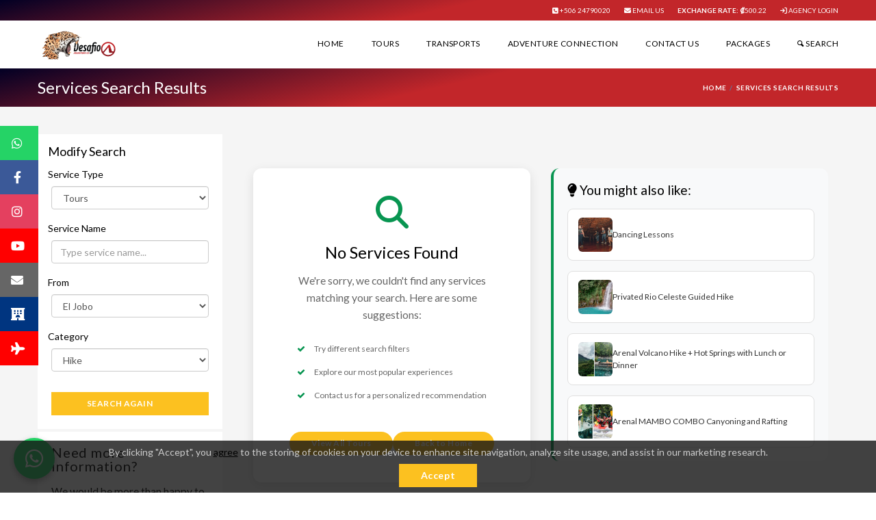

--- FILE ---
content_type: text/html; charset=UTF-8
request_url: https://www.desafiocostarica.com/search-tour-services/el-jobo/hike
body_size: 18548
content:
<!DOCTYPE html>
<!--[if IE 8]>          <html class="ie ie8"> <![endif]-->
<!--[if IE 9]>          <html class="ie ie9"> <![endif]-->
<!--[if gt IE 9]><!-->  
<html lang="en"> <!--<![endif]-->
    <head>
        <!-- Page Title -->
        <title>	Hike - Desafio Adventure Company: Tours &amp; Combo Packages in Costa Rica - Prices &amp; Images in El Jobo
</title>
        
        <!-- Meta Tags -->
        <meta charset="utf-8">
        <meta name="keywords" content="	Experiences in El Jobo, Hike, Costa Rica tours, Desafio tours, tour prices, Costa Rica adventure, combo packages, tour images, Costa Rica travel, Desafio Adventure Company, best tours in Costa Rica, Costa Rica excursion packages
" />
        <meta name="description" content="	Hike - Explore Costa Rica with Desafio Adventure Company! Discover a wide range of tours with detailed prices and stunning images. Take advantage of our exclusive combo packages for a memorable experience in El Jobo
">
    
    	    	
        <meta name="viewport" content="width=device-width, initial-scale=1.0">
        <meta name="csrf-token" content="F1QCX9p7vlc3aU4DMlg40tCQ947al6BCsvLoKFfX">
                            		        		<link rel="shortcut icon" href="https://www.desafiocostarica.com/images/companies/104x50/4-4824-2023-10-11-11-41-01.png" type="image/x-icon">
        	    	        	
        <!-- open graph de twitter -->
        <meta name="twitter:card" content="summary"></meta>
        <meta name="twitter:title" content="	Hike - Desafio Adventure Company: Tours &amp; Combo Packages in Costa Rica - Prices &amp; Images in El Jobo
"/>
        <meta name="twitter:description" content="	Hike - Explore Costa Rica with Desafio Adventure Company! Discover a wide range of tours with detailed prices and stunning images. Take advantage of our exclusive combo packages for a memorable experience in El Jobo
"/>
        <meta name="twitter:image" content="https://www.desafiocostarica.com/images/companies/400x200/4-4824-2023-10-11-11-41-01.png"/>
        <meta name="twitter:site" content="https://www.desafiocostarica.com"/>
        
        <!-- open graph de facebook -->
        <meta property="og:title" content="	Hike - Desafio Adventure Company: Tours &amp; Combo Packages in Costa Rica - Prices &amp; Images in El Jobo
" />
        <meta property="og:description" content="	Hike - Explore Costa Rica with Desafio Adventure Company! Discover a wide range of tours with detailed prices and stunning images. Take advantage of our exclusive combo packages for a memorable experience in El Jobo
" />
        <meta property="og:type" content="article" />
        <meta property="og:site_name" content="Desafio Adventure Company" />
        <meta property="og:image" content="https://www.desafiocostarica.com/images/companies/400x200/4-4824-2023-10-11-11-41-01.png" />
	    <meta property="og:url" content="https://www.desafiocostarica.com"/>            
        
    	<script type="text/javascript" src="https://www.desafiocostarica.com/js/jquery-3.6.0.min.js?v=1.0.1"></script>
        
		

        <!-- Custom Styles by this site-->
    	<link rel="stylesheet" href="https://www.desafiocostarica.com/css/style-custom-website.css?v=3.7">
    	
    	<!-- Google Tag Manager -->
<script>(function(w,d,s,l,i){w[l]=w[l]||[];w[l].push({'gtm.start':
new Date().getTime(),event:'gtm.js'});var f=d.getElementsByTagName(s)[0],
j=d.createElement(s),dl=l!='dataLayer'?'&l='+l:'';j.async=true;j.src=
'https://www.googletagmanager.com/gtm.js?id='+i+dl;f.parentNode.insertBefore(j,f);
})(window,document,'script','dataLayer','GTM-5HBBLHX');</script>
<!-- End Google Tag Manager -->    	
        	<!-- Theme Styles -->
    <link rel="stylesheet" href="https://www.desafiocostarica.com/css/bootstrap.min.css">
    <link rel="stylesheet" href="https://www.desafiocostarica.com/css/font-awesome.min.css?v=3.7">
    <link href='https://fonts.googleapis.com/css?family=Lato:300,400,700' rel='stylesheet' type='text/css'>
    <link rel="stylesheet" href="https://www.desafiocostarica.com/css/animate.min.css">

    <!-- Current Page Styles -->
    <link rel="stylesheet" type="text/css" href="https://www.desafiocostarica.com/components/revolution_slider/css/settings.css" media="screen" />
    <link rel="stylesheet" type="text/css" href="https://www.desafiocostarica.com/components/revolution_slider/css/style.css" media="screen" />
    <link rel="stylesheet" type="text/css" href="https://www.desafiocostarica.com/components/jquery.bxslider/jquery.bxslider.css" media="screen" />
    <link rel="stylesheet" type="text/css" href="https://www.desafiocostarica.com/components/flexslider/flexslider.css" media="screen" />
    
    <!-- Main Style -->
    <link id="main-style" rel="stylesheet" href="https://www.desafiocostarica.com/css/style.css?v=3.7">
    
    <!-- Updated Styles -->
    <link rel="stylesheet" href="https://www.desafiocostarica.com/css/updates.css">

    <!-- Custom Styles -->
    <link rel="stylesheet" href="https://www.desafiocostarica.com/css/custom.css">
    
    <!-- Responsive Styles -->
    <link rel="stylesheet" href="https://www.desafiocostarica.com/css/responsive.css">

    <style>
        .modern-card {
            background: #fff;
            border-radius: 12px;
            overflow: hidden;
            box-shadow: 0 4px 15px rgba(0,0,0,0.1);
            transition: all 0.3s ease;
            height: auto;
            margin-bottom: 20px;
        }
        
        .modern-card:hover {
            transform: translateY(-5px);
            box-shadow: 0 8px 25px rgba(0,0,0,0.15);
        }
        
        .tour-image {
            position: relative;
            overflow: hidden;
            aspect-ratio: 16/9;
        }
        
        .tour-image img {
            width: 100%;
            height: 100%;
            object-fit: cover;
            transition: transform 0.3s ease;
        }
        
        .modern-card:hover .tour-image img {
            transform: scale(1.05);
        }
        
        .view-tour-btn {
            position: absolute;
            top: 15px;
            right: 15px;
            width: 48px !important;
            height: 48px !important;
            border-radius: 50%;
            display: flex !important;
            align-items: center !important;
            justify-content: center !important;
            text-decoration: none !important;
            transition: all 0.3s ease !important;
            z-index: 2 !important;
            padding: 0 !important;
        }

        .view-tour-btn i {
            font-size: 1rem !important;
            line-height: 1 !important;
        }

        .view-tour-btn:hover {
            color: #ffffff !important;
        }

        .tour-details {
            padding: 15px;
            position: relative;
        }
        
        .tour-title {
            font-size: 1rem;
            font-weight: 600;
            margin-bottom: 10px;
            line-height: 1.3;
            min-height: 3.9em;
            max-height: 3.9em;
            overflow: hidden;
            position: relative;
            transition: all 0.3s ease;
        }
        
        .tour-title a {
            text-decoration: none;
            transition: color 0.3s ease;
            display: -webkit-box;
            -webkit-line-clamp: 3;
            -webkit-box-orient: vertical;
            overflow: hidden;
            text-overflow: ellipsis;
            word-wrap: break-word;
            hyphens: auto;
        }
        
        /* Solo aplicar hover expandible cuando el texto es muy largo */
        .tour-title:has(a[data-long-title="true"]) {
            cursor: pointer;
        }
        
        .tour-title:has(a[data-long-title="true"]):hover {
            min-height: auto;
            max-height: none;
            overflow: visible;
        }
        
        .tour-title:has(a[data-long-title="true"]):hover a {
            display: block;
            -webkit-line-clamp: unset;
            overflow: visible;
        }
        
        .tour-location {
            font-size: 0.9rem;
            margin-bottom: 10px;
        }
        
        .tour-location i {
           margin-right: 5px;
           color: #089551;
        }
        
        .tour-price {
            margin-bottom: 15px;
        }
        
        .price-tag {
            font-size: 1.3rem;
            font-weight: 600;
        }
        
        .price-tag small {
            font-size: 0.8rem;
            opacity: 0.8;
        }
        
        .tour-actions {
            margin-top: 10px;
        }
        
        .button.btn-small {
            border: none;
            padding: 8px 15px;
            border-radius: 20px;
            font-weight: 500;
            transition: all 0.3s ease;
            font-size: 0.9rem;
            width: 100%;
            text-align: center;
        }
        
        .button.btn-small:hover {
            transform: translateY(-2px);
        }

        @media (max-width: 768px) {
            .tour-image {
                height: 180px;
            }
            
            .tour-title {
                font-size: 0.9rem;
                min-height: 3.5em; /* 3 líneas * 1.17 line-height para móvil */
                max-height: 3.5em;
            }
            
            .tour-details {
                padding: 12px;
            }
            
            .price-tag {
                font-size: 1.2rem;
            }
        }

        .row.image-box.listing-style2 {
            margin: 0 -10px;
            display: flex;
            flex-wrap: wrap;
            justify-content: center;
        }

        .row.image-box.listing-style2 > [class*="col-"] {
            display: flex;
            margin-bottom: 20px;
        }

        .row.image-box.listing-style2 > [class*="col-"] > article {
            width: 100%;
            max-width: 100%;
        }

        @media (min-width: 768px) {
            .row.image-box.listing-style2 {
                margin: 0 auto;
                max-width: 1200px;
            }
        }

        .no-services-found {
            background: #fff;
            border-radius: 12px;
            padding: 40px;
            text-align: center;
            box-shadow: 0 4px 15px rgba(0,0,0,0.1);
            margin: 20px 0;
            height: fit-content;
        }

        .no-services-found .icon {
            font-size: 48px;
            color: #089551;
            margin-bottom: 20px;
        }

        .no-services-found h3 {
            font-size: 24px;
            color: #333;
            margin-bottom: 15px;
        }

        .no-services-found p {
            color: #666;
            margin-bottom: 20px;
        }

        .no-services-found ul {
            list-style: none;
            padding: 0;
            margin: 0 0 30px 0;
            text-align: left;
            max-width: 400px;
            margin: 0 auto 30px;
        }

        .no-services-found ul li {
            padding: 8px 0;
            color: #666;
            position: relative;
            padding-left: 25px;
        }

        .no-services-found ul li:before {
            content: "\f00c";
            font-family: "FontAwesome";
            color: #089551;
            position: absolute;
            left: 0;
        }

        .no-services-found .actions {
            display: flex;
            gap: 15px;
            justify-content: center;
            flex-wrap: wrap;
        }

        .no-services-found .button {
            padding: 12px 25px;
            border-radius: 25px;
            text-decoration: none;
            transition: all 0.3s ease;
        }

        .no-services-found .button:hover {
            transform: translateY(-2px);
            box-shadow: 0 5px 15px rgba(0,0,0,0.1);
        }

        @media (max-width: 768px) {
            .no-services-found {
                padding: 30px 20px;
                margin: 20px 0 30px 0;
            }

            .no-services-found h3 {
                font-size: 20px;
            }

            .no-services-found .actions {
                flex-direction: column;
            }

            .no-services-found .button {
                width: 100%;
                margin-bottom: 10px;
            }
            
            .random-suggestions {
                margin: 0 0 20px 0;
                padding: 15px;
            }
            
            .suggestions-grid {
                grid-template-columns: 1fr;
                gap: 10px;
            }
        }
        
        /* Para pantallas grandes, asegurar que estén alineados */
        @media (min-width: 992px) {
            .no-services-found,
            .random-suggestions {
                display: flex;
                flex-direction: column;
            }
        }

        /* Estilos para autocompletado */
        .autocomplete-container {
            position: relative;
        }

        .autocomplete-suggestions {
            position: absolute;
            top: 100%;
            left: 0;
            right: 0;
            background: #fff;
            border: 1px solid #ddd;
            border-top: none;
            border-radius: 0 0 4px 4px;
            box-shadow: 0 2px 8px rgba(0,0,0,0.1);
            max-height: 200px;
            overflow-y: auto;
            z-index: 1000;
            display: none;
        }

        .autocomplete-suggestion {
            padding: 10px 15px;
            cursor: pointer;
            border-bottom: 1px solid #f0f0f0;
            transition: background-color 0.2s ease;
        }

        .autocomplete-suggestion:last-child {
            border-bottom: none;
        }

        .autocomplete-suggestion:hover,
        .autocomplete-suggestion.active {
            background-color: #f8f9fa;
        }

        .autocomplete-suggestion .service-name {
            font-weight: 500;
            color: #333;
        }

        .autocomplete-suggestion .service-type {
            font-size: 0.8rem;
            color: #666;
            margin-top: 2px;
        }

        /* Estilos para servicios populares */
        .popular-services-section {
            margin-bottom: 30px;
        }

        .popular-label {
            background: linear-gradient(135deg, #FFD700, #FFA500);
            color: #8B4513;
            padding: 8px 20px;
            border-radius: 20px;
            font-weight: 600;
            font-size: 0.9rem;
            text-transform: uppercase;
            letter-spacing: 1px;
            display: inline-block;
            margin-bottom: 15px;
            box-shadow: 0 2px 8px rgba(255, 215, 0, 0.3);
            border: 2px solid #FFD700;
        }

        .popular-services-grid {
            display: grid;
            grid-template-columns: repeat(3, 1fr);
            gap: 15px;
            margin-bottom: 30px;
        }

        .popular-service-card {
            background: #fff;
            border-radius: 8px;
            overflow: hidden;
            box-shadow: 0 2px 8px rgba(0,0,0,0.1);
            transition: all 0.3s ease;
            border: 2px solid #FFD700;
        }

        .popular-service-card:hover {
            transform: translateY(-3px);
            box-shadow: 0 4px 15px rgba(255, 215, 0, 0.2);
        }

        .popular-service-image {
            position: relative;
            height: 120px;
            overflow: hidden;
        }

        .popular-service-image img {
            width: 100%;
            height: 100%;
            object-fit: cover;
            transition: transform 0.3s ease;
        }

        .popular-service-card:hover .popular-service-image img {
            transform: scale(1.05);
        }

        .popular-service-details {
            padding: 10px;
        }

        .popular-service-title {
            font-size: 0.9rem;
            font-weight: 600;
            margin-bottom: 5px;
            line-height: 1.2;
            height: 2.4em;
            overflow: hidden;
        }

        .popular-service-title a {
            text-decoration: none;
            color: #333;
            transition: color 0.3s ease;
            display: -webkit-box;
            -webkit-line-clamp: 2;
            -webkit-box-orient: vertical;
            overflow: hidden;
        }

        .popular-service-title a:hover {
            color: #FFD700;
        }

        .popular-service-price {
            font-size: 1rem;
            font-weight: 600;
            color: #000000;
            margin-bottom: 8px;
        }

        .popular-service-btn {
            background: linear-gradient(135deg, #FFD700, #FFA500);
            color: #8B4513;
            border: none;
            padding: 6px 12px;
            border-radius: 15px;
            font-weight: 500;
            transition: all 0.3s ease;
            width: 100%;
            text-decoration: none;
            display: inline-block;
            text-align: center;
            font-size: 0.8rem;
        }

        .popular-service-btn:hover {
            transform: translateY(-1px);
            box-shadow: 0 3px 10px rgba(255, 215, 0, 0.3);
            color: #8B4513;
        }

        /* Sugerencias aleatorias */
        .random-suggestions {
            margin: 20px 0;
            padding: 20px;
            background: #f8f9fa;
            border-radius: 12px;
            border-left: 4px solid #089551;
            height: fit-content;
        }

        .random-suggestions h4 {
            color: #333;
            margin-bottom: 15px;
            font-size: 1.2rem;
        }

        .suggestions-grid {
            display: grid;
            grid-template-columns: repeat(auto-fit, minmax(250px, 1fr));
            gap: 15px;
        }

        .suggestion-item {
            background: #fff;
            padding: 12px 15px;
            border-radius: 8px;
            border: 1px solid #e0e0e0;
            transition: all 0.3s ease;
            display: flex;
            align-items: center;
            gap: 12px;
        }

        .suggestion-item:hover {
            border-color: #089551;
            transform: translateY(-2px);
            box-shadow: 0 4px 12px rgba(0,0,0,0.1);
        }

        .suggestion-image {
            width: 50px;
            height: 50px;
            border-radius: 6px;
            overflow: hidden;
            flex-shrink: 0;
        }

        .suggestion-image img {
            width: 100%;
            height: 100%;
            object-fit: cover;
        }

        .suggestion-content {
            flex: 1;
        }

        .suggestion-item a {
            text-decoration: none;
            color: #333;
            font-weight: 500;
            display: block;
        }

        .suggestion-item a:hover {
            color: #089551;
        }

        @media (max-width: 768px) {
            .popular-services-grid {
                grid-template-columns: 1fr;
                gap: 10px;
            }
            
            .popular-service-image {
                height: 100px;
            }
            
            .popular-service-details {
                padding: 8px;
            }
            
            .popular-service-title {
                font-size: 0.8rem;
            }
            
            .popular-service-price {
                font-size: 0.9rem;
            }
            
            .suggestions-grid {
                grid-template-columns: 1fr;
            }
            
            .suggestion-item {
                padding: 10px 12px;
            }
            
            .suggestion-image {
                width: 40px;
                height: 40px;
            }
        }
    </style>
    <!-- CSS for IE -->
    <!--[if lte IE 9]>
        <link rel="stylesheet" type="text/css" href="css/ie.css" />
    <![endif]-->
    
    <!-- HTML5 shim and Respond.js IE8 support of HTML5 elements and media queries -->
    <!--[if lt IE 9]>
      <script type='text/javascript' src="http://html5shiv.googlecode.com/svn/trunk/html5.js"></script>
      <script type='text/javascript' src="http://cdnjs.cloudflare.com/ajax/libs/respond.js/1.4.2/respond.js"></script>
    <![endif]-->

        
        		
		<!-- integrations -->
						
											<script src="//code.tidio.co/ymcyr9mblzex2geu6660swbgzigi2a0z.js" async></script>				
															
							<script src="https://www.google.com/recaptcha/api.js?render=6LfzBdscAAAAANrGR8rkOfL7DsrWb7rYgwzPWwtV"></script>
			
			<style>
			    .grecaptcha-badge { 
                    visibility: hidden;
                }
			</style>
				
				
		<link href="https://www.desafiocostarica.com/fonts/fontawesome/css/fontawesome.css" rel="stylesheet" />
  		<link href="https://www.desafiocostarica.com/fonts/fontawesome/css/brands.css" rel="stylesheet" />
  		<link href="https://www.desafiocostarica.com/fonts/fontawesome/css/solid.css" rel="stylesheet" />
  		  			<style>
  			   a{
      			   color: black;
      			}
      			a::hover{
      			   color: rgb(125, 185, 33);
      			}
      			#header .topnav,.page-title-container,.ui-datepicker .ui-datepicker-header,#header .mobile-menu,#contenedorcountdownbooking{
      			   background:rgb(146, 25, 32) !important;
      			}
      			#header .mobile-menu-toggle{
                	background: 
                		url(../images/icon/mobile-menu.png) no-repeat center center, 
                		rgb(146, 25, 32) !important;
                }
      			#header .topnav ul.quick-menu > li > a,.page-title-container .page-title .entry-title,.page-title-container .breadcrumbs li a,.page-title-container .breadcrumbs li.active,#contenedorcountdownbooking{
      			   color: #fff !important;
      			}
      			a.button,button,.datepicker-wrap,.datepicker-wrap::after,.ui-datepicker .ui-datepicker-calendar td.ui-datepicker-current-day a, .ui-datepicker .ui-datepicker-calendar td a:hover,.selector span.custom-select::before{
      			   background: rgb(252, 193, 32) !important;
      			   color: #fff !important;
      			}
      			body,h1,h2,h3,h4,h5,h6,.contact-details .contact-phone,.checkbox label, .checkbox.label,.booking-details .other-details .total-price,input[type="text"]{
      			   color: black !important;
      			}
      			.icon-check::after{
      			   background: rgb(252, 193, 32) !important;
      			}
      			a.button:hover,button:hover{
      			   background: rgb(146, 25, 32) !important;
      			   color: #fff !important;
      			}
      			.social-icons li a{
      			   background: rgb(146, 25, 32) !important;
      			   color: #fff !important;
      			}
      			.social-icons li a:hover{
      			   background: rgb(252, 193, 32) !important;
      			   color: #fff !important;
      			}
      			.contact-details .contact-phone i{
      			   color: rgb(146, 25, 32) !important;
      			}
      			.icon-box.style10{
      			   border: 1px solid rgb(146, 25, 32) !important;
      			}
      			.icon-box.style10 > i{
      			   background: rgb(146, 25, 32) !important;
      			}
      			.price,.booking-details .other-details .total-price-value{
      			   color: rgb(125, 185, 33) !important;
      			}
      			.tab-container.full-width-style.arrow-left ul.tabs li.active a::after {
      			   border-left: rgb(252, 193, 32) !important;
      			}
      			.tab-container.full-width-style ul.tabs li a:hover i, .tab-container.full-width-style ul.tabs li.active a i{
      			   color: #fff !important;
      			   border-color: rgb(252, 193, 32) !important;
      			}
      			      			   #header .topnav,.page-title-container,#header .mobile-menu,.search-box .bx-wrapper .bx-prev, .search-box .bx-wrapper .bx-next,#contenedorcountdownbooking{
                    	background: rgb(2,0,36) !important;
                    	background: linear-gradient(167deg, rgba(2,0,36,1) 0%, rgba(194,38,42,1) 50%) !important; 
                    }
                    
                    #header .mobile-menu-toggle{
                    	background: 
                    		url(../images/icon/mobile-menu.png) no-repeat center center, 
                    		linear-gradient(167deg, rgba(2,0,36,1) 0%, rgba(194,38,42,1) 50%) !important;
                    }
                    
                    .details .pull-right.button{
                    	background:#98ce44 !important;
                    }
                    
                    .details .pull-right.button:hover{
                    	background:#c22629 !important;
                    }
      							  
  			</style>
  				
				
			<script>
				(function(w,d,t,r,u)
				{
					var f,n,i;
					w[u]=w[u]||[],f=function()
					{
					var o={ti:"343177442", enableAutoSpaTracking: true};
					o.q=w[u],w[u]=new UET(o),w[u].push("pageLoad")
					},
					n=d.createElement(t),n.src=r,n.async=1,n.onload=n.onreadystatechange=function()
					{
					var s=this.readyState;
					s&&s!=="loaded"&&s!=="complete"||(f(),n.onload=n.onreadystatechange=null)
					},
					i=d.getElementsByTagName(t)[0],i.parentNode.insertBefore(n,i)
				})
				(window,document,"script","//bat.bing.com/bat.js","uetq");
			</script>
										<!-- Hotjar Tracking Code for https://www.desafiocostarica.com -->
			<script>
				(function(h,o,t,j,a,r){
					h.hj=h.hj||function(){(h.hj.q=h.hj.q||[]).push(arguments)};
					h._hjSettings={hjid:6408461,hjsv:6};
					a=o.getElementsByTagName('head')[0];
					r=o.createElement('script');r.async=1;
					r.src=t+h._hjSettings.hjid+j+h._hjSettings.hjsv;
					a.appendChild(r);
				})(window,document,'https://static.hotjar.com/c/hotjar-','.js?sv=');
			</script>
				    </head>
    <body>
    	<!-- Google Tag Manager (noscript) -->
<noscript><iframe src="https://www.googletagmanager.com/ns.html?id=GTM-5HBBLHX"
height="0" width="0" style="display:none;visibility:hidden"></iframe></noscript>
<!-- End Google Tag Manager (noscript) -->    	
    	        <div id="page-wrapper">
        	<header id="header" class="navbar-static-top">
    <div class="topnav hidden-xs">
        <div class="container">
            <ul class="quick-menu pull-left">
            	            </ul>
            <ul class="quick-menu pull-right">
            	            		<li><a href="tel:+506 24790020"><i class="fa-solid fa-square-phone"></i> +506 24790020</a></li>
            	            	            		<li><a href="mailto:reservations@desafiocostarica.com"><i class="fa-solid fa-envelope"></i> Email Us</a></li>
            	            	            		<li><a href="#"><b>Exchange Rate:</b> <i class="fa-solid fa-colon-sign"></i>500.22</a></li>
            	            	               		<li><a href="#travelo-login" class="soap-popupbox lbllogin"><i class="fa-solid fa-arrow-right-to-bracket"></i> AGENCY LOGIN</a></li>
                            </ul>
        </div>
    </div>
    
    <div class="main-header">
        
        <a href="#mobile-menu-01" data-toggle="collapse" class="mobile-menu-toggle">
            Mobile Menu Toggle
        </a>
        <div class="container">

                        <div class="logo navbar-brand" style="width:100%;max-width:200px;">
                <a href="https://www.desafiocostarica.com" title="Logo">
                                                                		<img src="https://www.desafiocostarica.com/images/companies/104x50/4-4824-2023-10-11-11-41-01.png" alt='Logo'>
                    		<style>
                    		      #header .logo a, #footer .logo a, .chaser .logo a {
                                    background: url("https://www.desafiocostarica.com/images/companies/104x50/4-4824-2023-10-11-11-41-01.png") no-repeat 0 0;
                                    display: block;
                                  }
                                  
                                  #header .logo a{
                                    background-size:auto 50px;
                                  }
                                  
                                  .chaser .logo a{
                                    background-size:auto 50px;
                                    margin-bottom: 10px;
                                  }
                                  
                                  #footer .logo a{
                                    background-size:auto 30px;
                                  }
                                  
                                  h1.logo.navbar-brand{
                                    width:100%;
                                    max-width:100px;
                                  }
                                  
                                  @media  only screen and (max-width: 600px) {
                                        #header .logo a, #footer .logo a, .chaser .logo a {
                                            background-size:auto 30px;
                                        }  
                                  }
                    		</style>
                    		                	                	<style>
                	   .chaser ul.menu{
                	       margin-top:10px !important;
                	   }
                	</style>
                </a>
            </div>
            <nav id="main-menu" role="navigation">
                <ul class="menu">
                    <li class="menu-item-has-children">
                        <a href="https://www.desafiocostarica.com">Home</a>
                    </li>
                    <li class="menu-item-has-children">
                        <a href="https://www.desafiocostarica.com/tours">Tours</a>
                    </li>
                    <li class="menu-item-has-children">
                        <a href="https://www.desafiocostarica.com/transports">
                            Transports
                        </a>
                    </li>
                                        	<li class="menu-item-has-children">
                            <a href="https://www.desafiocostarica.com/search-tour-services/all-locations/adventure-connection">Adventure Connection</a>
                        </li>
                                                                                <li class="menu-item-has-children">
                        <a href="https://www.desafiocostarica.com/contact-us">Contact Us</a>
                    </li>
                                            <li class="menu-item-has-children">
                            <a href="/packages">Packages</a>
                        </li>
                                                            <li class="menu-item-has-children">
                        <a href="https://www.desafiocostarica.com/search-tour-services"><i class='soap-icon-search'></i> Search</a>
                    </li>
                </ul>
            </nav>
                    </div>
        
        <nav id="mobile-menu-01" class="mobile-menu collapse">
            <ul id="mobile-primary-menu" class="menu">
                                <li class="menu-item-has-children">
                    <a href="https://www.desafiocostarica.com">Home</a>
                </li>
                <li class="menu-item-has-children">
                    <a href="https://www.desafiocostarica.com/tours">Tours</a>
                </li>
                                    <li class="menu-item-has-children">
                        <a href="https://www.desafiocostarica.com/search-tour-services/all-locations/adventure-connection">Adventure Connection</a>
                    </li>
                                <li class="menu-item-has-children">
                    <a href="https://www.desafiocostarica.com/transports">Transports</a>
                </li>
                                                	<li class="menu-item-has-children">
                    <a href="https://www.desafiocostarica.com/about-us">About Us</a>
                </li>
                                <li class="menu-item-has-children">
                    <a href="https://www.desafiocostarica.com/contact-us">Contact Us</a>
                </li>
                <li class="menu-item-has-children">
                    <a href="https://www.desafiocostarica.com/custom-package">Custom Package</a>
                </li>
                                
                                            	<li class='menu-item-has-children'><a href="#travelo-login" class="soap-popupbox lbllogin">AGENCY LOGIN</a></li>
                                                <li class="menu-item-has-children">
                    <a href="https://www.desafiocostarica.com/search-tour-services"><i class='soap-icon-search'></i> Search</a>
                </li>
                
                        </ul>
        </nav>
    </div>
    
    <div id="travelo-login" class="travelo-login-box travelo-box">
    <!-- <div class="login-social">
        <a href="#" class="button login-facebook"><i class="soap-icon-facebook"></i>Login with Facebook</a>
        <a href="#" class="button login-googleplus"><i class="soap-icon-googleplus"></i>Login with Google+</a>
    </div>
    <div class="seperator"><label>OR</label></div>-->
    <label>Agency Login</label>
    <form id='frmlogin' action="https://www.desafiocostarica.com/login" method='post'>
    	<input type="hidden" name="_token" value="F1QCX9p7vlc3aU4DMlg40tCQ947al6BCsvLoKFfX">    	<input type='hidden' id='ckloginagency' name='ckloginagency' value='1'>
        <div class="form-group">
            <input type="email" name='email' class="input-text full-width" placeholder="Email Address">
        </div>
        <div class="form-group">
            <input type="password" name='pass' class="input-text full-width" placeholder="Password">
        </div>
        <div class="form-group">
            <a href="https://www.desafiocostarica.com/forgot-password" class="forgot-password pull-right">Forgot password?</a>
        </div>
        <br/>
        <br/>
        <button type="submit" class="full-width btn-medium">LOGIN</button>
    </form>
</div>
<script>
	$('#frmlogin').submit(function(event) {
		event.preventDefault(); //this will prevent the default submit
    	        	grecaptcha.ready(function() {
            	grecaptcha.execute("6LfzBdscAAAAANrGR8rkOfL7DsrWb7rYgwzPWwtV", {action: 'login_customer'}).then(function(token) {
                	$('#frmlogin').prepend('<input type="hidden" name="token" value="' + token + '">');
                	$('#frmlogin').prepend('<input type="hidden" name="action" value="login_customer">');
                	$('#frmlogin').unbind('submit').submit();
                });
        	});
       	    });
</script></header>        	
        	    <div class="page-title-container">
        <div class="container">
            <div class="page-title pull-left">
                <h1 class="entry-title ellipsis-1linea">Services Search Results</h1>
            </div>
            <ul class="breadcrumbs pull-right">
                <li><a href="https://www.desafiocostarica.com">Home</a></li>
                <li class="active">Services Search Results</li>
            </ul>
        </div>
    </div>
    <section id="content">
        <div class="container">
            <div id="main">
                <div class="row">
                    <div class="col-sm-4 col-md-3">
                        <div class="toggle-container filters-container">
                        	<div class="panel style1 arrow-right">
                        		<h3 class="panel-title" style='padding:15px;'>
                                    Modify Search
                                </h3>
                                <h5 class="panel-title" style='padding-left:15px;'>
                                    Service Type
                                </h5>
                                <div class="panel-content">
                                	<select id='sltiposervicio' class='form-control'>
                            			<option value='tours' selected>Tours</option>
                            			                            				<option value='transports' >Transports</option>
                            			                                	</select>
                                </div>
                                <h5 class="panel-title" style='padding-left:15px;'>
                                    Service Name
                                </h5>
                                <div class="panel-content">
                                    <div class="autocomplete-container">
                                	    <input type='text' id='txtservicename' class='form-control' value='' placeholder="Type service name..."/>
                                        <div class="autocomplete-suggestions" id="autocomplete-suggestions"></div>
                                    </div>
                                </div>
                                <h5 class="panel-title" style='padding-left:15px;'>
                                    From
                                </h5>
                                <div class="panel-content">
                                	<select id='sllocations' class='form-control'>
                            			<option value='all-locations' >All Locations</option>
                                		                                			<option value='alajuela' >Alajuela</option>
                                		                                			<option value='bahia-de-salinas' >Bahia de Salinas</option>
                                		                                			<option value='baha-salinas' >Bahía Salinas</option>
                                		                                			<option value='bijagua' >Bijagua/Tenorio</option>
                                		                                			<option value='cocles' >Cocles</option>
                                		                                			<option value='desafio-adventures' >Desafio Adventures</option>
                                		                                			<option value='dominical' >Dominical</option>
                                		                                			<option value='el-jobo' selected>El Jobo</option>
                                		                                			<option value='flamingo-beach' >Flamingo Beach</option>
                                		                                			<option value='golfo-de-santa-elena-guanacaste' >Golfo de Santa Elena Guanacaste</option>
                                		                                			<option value='guanacaste' >Guanacaste</option>
                                		                                			<option value='heredia' >Heredia</option>
                                		                                			<option value='la-fortuna-and-arenal-volcano' >La Fortuna and Arenal Volcano</option>
                                		                                			<option value='la-palmera' >La Palmera</option>
                                		                                			<option value='langosta' >Langosta</option>
                                		                                			<option value='las-catalinas' >Las Catalinas</option>
                                		                                			<option value='liberia' >Liberia</option>
                                		                                			<option value='lir-airport' >LIR Airport</option>
                                		                                			<option value='malpas' >Malpaís</option>
                                		                                			<option value='manuel-antonio' >Manuel Antonio</option>
                                		                                			<option value='manzanillo' >Manzanillo</option>
                                		                                			<option value='monteverde' >Monteverde</option>
                                		                                			<option value='nosara' >Nosara</option>
                                		                                			<option value='ocotal' >Ocotal</option>
                                		                                			<option value='papagayo' >Papagayo</option>
                                		                                			<option value='pinilla' >Pinilla</option>
                                		                                			<option value='playa-avellanas' >Playa Avellanas</option>
                                		                                			<option value='playa-azcar' >Playa Azúcar</option>
                                		                                			<option value='playa-carrillo' >Playa Carrillo</option>
                                		                                			<option value='playa-chiquita' >Playa Chiquita</option>
                                		                                			<option value='playa-conchal' >Playa Conchal</option>
                                		                                			<option value='playa-coco' >Playa del Coco</option>
                                		                                			<option value='playa-flamingo' >Playa Flamingo</option>
                                		                                			<option value='playa-guiones' >Playa Guiones</option>
                                		                                			<option value='playa-hermosa-guanacaste' >Playa Hermosa Guanacaste</option>
                                		                                			<option value='playa-ocotal' >Playa Ocotal</option>
                                		                                			<option value='playa-panam' >Playa Panamá</option>
                                		                                			<option value='playa-potrero' >Playa Potrero</option>
                                		                                			<option value='playa-tambor' >Playa Tambor</option>
                                		                                			<option value='puerto-viejo-talamanca' >Puerto Viejo Talamanca</option>
                                		                                			<option value='rincn-de-la-vieja' >Rincón de la Vieja</option>
                                		                                			<option value='samara-beach' >Samara Beach</option>
                                		                                			<option value='san-jos' >San José</option>
                                		                                			<option value='san-juanillo' >San Juanillo</option>
                                		                                			<option value='santa-teresa' >Santa Teresa</option>
                                		                                			<option value='sarapiqu' >Sarapiquí</option>
                                		                                			<option value='tamarindo' >Tamarindo</option>
                                		                                			<option value='tambor-montezuma' >Tambor / Montezuma</option>
                                		                                			<option value='tenorio-adventure-company' >Tenorio Adventure Company</option>
                                		                                	</select>
                                </div>
                                                                <h5 class="panel-title" style='padding-left:15px;'>
                                    Category
                                </h5>
                                <div class="panel-content">
                                	<select id='slcategory' class='form-control'>
                            			<option value='all-categories' >All Categories</option>
                                		                                			<option value='adventure-connection' >4.1 -Adventure Connection</option>
                                		                                			<option value='10-naturalist-tours' >6 - Tours Naturalistas</option>
                                		                                			<option value='activity-at-night' >Activity at night</option>
                                		                                			<option value='adventure-connection' >Adventure Connection</option>
                                		                                			<option value='adventure-tour' >Adventure Tour</option>
                                		                                			<option value='combo' >Combo</option>
                                		                                			<option value='desafio-top-tour' >Desafio Top Tour</option>
                                		                                			<option value='exclusively-desafio' >Exclusively Desafio</option>
                                		                                			<option value='extreme-adventure' >Extreme Adventure</option>
                                		                                			<option value='family-friendly' >Family Friendly</option>
                                		                                			<option value='hike' selected>Hike</option>
                                		                                			<option value='horseback-riding-to-la-fortuna-waterfall' >Horseback Riding to La Fortuna Waterfall</option>
                                		                                			<option value='hot-springs' >Hot Springs</option>
                                		                                			<option value='nature-and-wildlife' >Nature and Wildlife</option>
                                		                                			<option value='nature-walk' >Nature Walk</option>
                                		                                			<option value='one-day-activity' >One day activity</option>
                                		                                			<option value='one-day-tour' >One day tour</option>
                                		                                			<option value='fotos-tours' >Photo Go Pro And Drone Services</option>
                                		                                			<option value='premium' >Premium</option>
                                		                                			<option value='private' >Private</option>
                                		                                			<option value='rafting' >Rafting</option>
                                		                                			<option value='safari-float' >Safari Float</option>
                                		                                			<option value='slothtour' >Sloth Tour</option>
                                		                                			<option value='san-jose-to-arenal-whitewater-rafting-sarapiqui' >Transportation with Tour</option>
                                		                                	</select>
                                </div>
                                <div id="modify-search-panel" class="">
                                    <div class="panel-content">
                                        <button class="button btn-medium icon-check uppercase full-width" id="btnsearch">search again</button>
                                    </div>
                                </div>
                            </div>
                            <!-- <div class="panel style1 arrow-right">
                                <h4 class="panel-title">
                                    <a data-toggle="collapse" href="#price-filter" class="collapsed">Price</a>
                                </h4>
                                <div id="price-filter" class="panel-collapse collapse">
                                    <div class="panel-content">
                                        <div id="price-range"></div>
                                        <br />
                                        <span class="min-price-label pull-left"></span>
                                        <span class="max-price-label pull-right"></span>
                                        <div class="clearer"></div>
                                    </div>
                                </div>
                            </div>
                            
                            <div class="panel style1 arrow-right">
                                <h4 class="panel-title">
                                    <a data-toggle="collapse" href="#rating-filter" class="collapsed">User Rating</a>
                                </h4>
                                <div id="rating-filter" class="panel-collapse collapse">
                                    <div class="panel-content">
                                        <div id="rating" class="five-stars-container editable-rating"></div>
                                        <br />
                                        <small>2458 REVIEWS</small>
                                    </div>
                                </div>
                            </div>
                            
                            <div class="panel style1 arrow-right">
                                <h4 class="panel-title">
                                    <a data-toggle="collapse" href="#accomodation-type-filter" class="collapsed">Accomodation Type</a>
                                </h4>
                                <div id="accomodation-type-filter" class="panel-collapse collapse">
                                    <div class="panel-content">
                                        <ul class="check-square filters-option">
                                            <li><a href="#">All<small>(722)</small></a></li>
                                            <li><a href="#">Hotel<small>(982)</small></a></li>
                                            <li><a href="#">Resort<small>(127)</small></a></li>
                                            <li class="active"><a href="#">Bed &amp; Breakfast<small>(222)</small></a></li>
                                            <li><a href="#">Condo<small>(158)</small></a></li>
                                            <li><a href="#">Residence<small>(439)</small></a></li>
                                            <li><a href="#">Guest House<small>(52)</small></a></li>
                                        </ul>
                                        <a class="button btn-mini">MORE</a>
                                    </div>
                                </div>
                            </div>
                            
                            <div class="panel style1 arrow-right">
                                <h4 class="panel-title">
                                    <a data-toggle="collapse" href="#amenities-filter" class="collapsed">Amenities</a>
                                </h4>
                                <div id="amenities-filter" class="panel-collapse collapse">
                                    <div class="panel-content">
                                        <ul class="check-square filters-option">
                                            <li><a href="#">Bathroom<small>(722)</small></a></li>
                                            <li><a href="#">Cable tv<small>(982)</small></a></li>
                                            <li class="active"><a href="#">air conditioning<small>(127)</small></a></li>
                                            <li class="active"><a href="#">mini bar<small>(222)</small></a></li>
                                            <li><a href="#">wi - fi<small>(158)</small></a></li>
                                            <li><a href="#">pets allowed<small>(439)</small></a></li>
                                            <li><a href="#">room service<small>(52)</small></a></li>
                                        </ul>
                                        <a class="button btn-mini">MORE</a>
                                    </div>
                                </div>
                            </div>
                            
                            <div class="panel style1 arrow-right">
                                <h4 class="panel-title">
                                    <a data-toggle="collapse" href="#language-filter" class="collapsed">Host Language</a>
                                </h4>
                                <div id="language-filter" class="panel-collapse collapse">
                                    <div class="panel-content">
                                        <ul class="check-square filters-option">
                                            <li><a href="#">English<small>(722)</small></a></li>
                                            <li><a href="#">Español<small>(982)</small></a></li>
                                            <li class="active"><a href="#">Português<small>(127)</small></a></li>
                                            <li class="active"><a href="#">Français<small>(222)</small></a></li>
                                            <li><a href="#">Suomi<small>(158)</small></a></li>
                                            <li><a href="#">Italiano<small>(439)</small></a></li>
                                            <li><a href="#">Sign Language<small>(52)</small></a></li>
                                        </ul>
                                        <a class="button btn-mini">MORE</a>
                                    </div>
                                </div>
                            </div>
                             -->
                        </div>
                        
                        <div class="travelo-box contact-box">
        <h2 class="box-title">Need more information?</h2>
        <p>We would be more than happy to help you. Our team advisor are here at your service to help you.</p>
        <address class="contact-details">
        	                <a href='tel:+506 24790020' class="contact-phone"><i class="soap-icon-phone"></i> +506 24790020</a>
                    </address>
    </div>
                    </div>
                    
                    <div class="col-sm-8 col-md-9">
                        <div class="hotel-list">
                                                        
                            <div class="row image-box listing-style2">
                	                                                <!-- No Services Found -->
                                    <div class="col-lg-6 col-12">
                                        <div class="no-services-found">
                                            <div class="icon">
                                                <i class="fa fa-search"></i>
                                            </div>
                                            <h3>No Services Found</h3>
                                            <p>We're sorry, we couldn't find any services matching your search. Here are some suggestions:</p>
                                            <ul>
                                                <li>Try different search filters</li>
                                                <li>Explore our most popular experiences</li>
                                                <li>Contact us for a personalized recommendation</li>
                                            </ul>
                                            <div class="actions">
                                                <a href="https://www.desafiocostarica.com/search-tour-services" class="button btn-medium green">View All Tours</a>
                                                <a href="https://www.desafiocostarica.com" class="button btn-medium">Back to Home</a>
                                            </div>
                                        </div>
                                    </div>
                                    
                                    <!-- Sugerencias aleatorias -->
                                    <div class="col-lg-6 col-12">
                                        <div class="random-suggestions">
                                            <h4><i class="fa fa-lightbulb-o"></i> You might also like:</h4>
                                            <div class="suggestions-grid" id="random-suggestions">
                                                <div class="suggestion-item">
                                                    <a href="#" class="suggestion-link">Loading suggestions...</a>
                                                </div>
                                            </div>
                                        </div>
                                    </div>
                                                            </div>
                        </div>
                        <div style='text-align:center;'>
                    		
                        </div>
                    </div>
                </div>
            </div>
        </div>
    </section>
        	
        					<style>
    .footer-desafio {
        background: linear-gradient(135deg, #f5f7fa 0%, #ffffff 100%);
        border-top: 3px solid #e0e0e0;
        padding: 70px 0 40px;
        font-family: -apple-system, BlinkMacSystemFont, 'Segoe UI', Roboto, 'Helvetica Neue', Arial, sans-serif;
    }
    
    .footer-desafio .container {
        max-width: 1200px;
        margin: 0 auto;
        padding: 0 20px;
    }
    
    /* Contenedor de los tres bloques */
    .footer-desafio .blocks-container {
        display: grid;
        grid-template-columns: 1fr 1fr 1fr;
        gap: 30px;
        margin-bottom: 40px;
        align-items: start;
    }
    
    /* Sección Discover */
    .footer-desafio .discover-section {
        background: transparent;
        border-radius: 16px;
        padding: 30px 20px;
        box-shadow: none;
        border: none;
        display: flex;
        flex-direction: column;
        justify-content: flex-start;
        min-height: 400px;
        width: 100%;
    }
    
    .footer-desafio .discover-title {
        text-align: center;
        font-size: 20px;
        font-weight: 600;
        color: #2c3e50;
        margin-bottom: 20px;
        text-transform: none;
        letter-spacing: 1px;
    }
    
    .footer-desafio .discover-list {
        list-style: none;
        padding: 0;
        margin: 0;
    }
    
    .footer-desafio .discover-list li {
        margin-bottom: 12px;
        position: relative;
        padding-left: 18px;
    }
    
    .footer-desafio .discover-list li::before {
        content: '▶';
        position: absolute;
        left: 0;
        color: #999;
        font-size: 10px;
    }
    
    .footer-desafio .discover-list li a {
        color: #2c3e50;
        text-decoration: none;
        font-size: 15px;
        transition: color 0.3s ease;
    }
    
    .footer-desafio .discover-list li a:hover {
        color: #667eea;
    }
    
    /* Sección de Redes Sociales */
    .footer-desafio .social-section {
        background: transparent;
        border-radius: 16px;
        padding: 30px 20px;
        box-shadow: none;
        border: none;
        display: flex;
        flex-direction: column;
        justify-content: flex-start;
        min-height: 400px;
        width: 100%;
    }
    
    .footer-desafio .contact-title,
    .footer-desafio .social-title {
        text-align: center;
        font-size: 20px;
        font-weight: 600;
        color: #2c3e50;
        margin-bottom: 20px;
        text-transform: none;
        letter-spacing: 1px;
    }
    
    .footer-desafio .contact-icons-wrapper {
        display: flex;
        justify-content: center;
        align-items: center;
        gap: 15px;
        flex-wrap: wrap;
        margin-bottom: 25px;
        list-style: none;
        padding: 0;
    }
    
    .footer-desafio .contact-icon-item {
        margin: 0;
    }
    
    .footer-desafio .contact-icon {
        width: 45px;
        height: 45px;
        border-radius: 50%;
        display: flex;
        align-items: center;
        justify-content: center;
        text-decoration: none;
        transition: all 0.3s ease;
        box-shadow: 0 2px 8px rgba(0,0,0,0.1);
    }
    
    .footer-desafio .contact-icon:hover {
        transform: translateY(-5px);
        box-shadow: 0 4px 12px rgba(0,0,0,0.2);
    }
    
    .footer-desafio .contact-icon.whatsapp {
        background: #25D366;
        color: white;
    }
    
    .footer-desafio .contact-icon.message {
        background: #FF4444;
        color: white;
    }
    
    .footer-desafio .contact-icon.messenger {
        background: #0084FF;
        color: white;
    }
    
    .footer-desafio .contact-icon.phone {
        background: #000000;
        color: white;
    }
    
    .footer-desafio .contact-icon.email {
        background: #000000;
        color: white;
    }
    
    .footer-desafio .contact-icon i {
        font-size: 18px;
    }
    
    .footer-desafio .follow-section {
        margin-top: 25px;
        padding-top: 25px;
        border-top: 1px solid #e0e0e0;
    }
    
    .footer-desafio .follow-title {
        text-align: center;
        font-size: 18px;
        font-weight: 600;
        color: #333;
        margin-bottom: 20px;
        position: relative;
        display: flex;
        align-items: center;
        justify-content: center;
        gap: 15px;
    }
    
    .footer-desafio .follow-title::before,
    .footer-desafio .follow-title::after {
        content: '';
        flex: 1;
        height: 1px;
        background: #333;
        max-width: 50px;
    }
    
    .footer-desafio .social-icons-wrapper {
        display: flex;
        justify-content: center;
        align-items: center;
        gap: 15px;
        flex-wrap: wrap;
        list-style: none;
        padding: 0;
        margin: 0;
    }
    
    .footer-desafio .social-icon-item {
        margin: 0;
    }
    
    .footer-desafio .social-icon {
        width: 45px;
        height: 45px;
        border-radius: 50%;
        display: flex;
        align-items: center;
        justify-content: center;
        text-decoration: none;
        transition: all 0.4s cubic-bezier(0.175, 0.885, 0.32, 1.275);
        box-shadow: 0 4px 15px rgba(0,0,0,0.1);
        position: relative;
        overflow: hidden;
    }
    
    .footer-desafio .social-icon::before {
        content: '';
        position: absolute;
        top: 50%;
        left: 50%;
        width: 0;
        height: 0;
        border-radius: 50%;
        background: rgba(255,255,255,0.3);
        transform: translate(-50%, -50%);
        transition: width 0.6s, height 0.6s;
    }
    
    .footer-desafio .social-icon:hover::before {
        width: 300px;
        height: 300px;
    }
    
    .footer-desafio .social-icon:hover {
        transform: translateY(-8px) scale(1.1);
        box-shadow: 0 8px 25px rgba(0,0,0,0.2);
    }
    
    .footer-desafio .social-icon i {
        font-size: 18px;
        position: relative;
        z-index: 1;
        transition: transform 0.3s;
    }
    
    .footer-desafio .social-icon:hover i {
        transform: rotate(360deg);
    }
    
    .footer-desafio .social-icon.facebook {
        background: linear-gradient(135deg, #1877F2 0%, #0d5fcc 100%);
        color: white;
    }
    
    .footer-desafio .social-icon.instagram {
        background: linear-gradient(45deg, #f09433 0%, #e6683c 25%, #dc2743 50%, #cc2366 75%, #bc1888 100%);
        color: white;
    }
    
    .footer-desafio .social-icon.tiktok {
        background: linear-gradient(135deg, #000000 0%, #333333 100%);
        color: white;
    }
    
    .footer-desafio .social-icon.youtube {
        background: linear-gradient(135deg, #FF0000 0%, #cc0000 100%);
        color: white;
    }
    
    /* Sección de Métodos de Pago */
    .footer-desafio .payment-section {
        background: transparent;
        border-radius: 16px;
        padding: 30px 20px;
        box-shadow: none;
        border: none;
        display: flex;
        flex-direction: column;
        justify-content: flex-start;
        min-height: 400px;
        width: 100%;
    }
    
    .footer-desafio .payment-title {
        text-align: center;
        font-size: 20px;
        font-weight: 600;
        color: #2c3e50;
        margin-bottom: 20px;
        text-transform: none;
        letter-spacing: 1px;
    }
    
    .footer-desafio .payment-methods-grid {
        display: flex;
        flex-wrap: wrap;
        justify-content: center;
        align-items: center;
        gap: 15px;
        margin-bottom: 0;
        padding: 15px 0;
    }
    
    .footer-desafio .payment-method-card {
        background: #ffffff;
        border-radius: 10px;
        padding: 15px;
        display: flex;
        align-items: center;
        justify-content: center;
        transition: all 0.3s ease;
        border: 1px solid #e0e0e0;
        min-width: 120px;
        min-height: 75px;
        box-shadow: 0 2px 8px rgba(0,0,0,0.06);
    }
    
    .footer-desafio .payment-method-card:hover {
        background: #ffffff;
        border-color: #667eea;
        transform: translateY(-3px);
        box-shadow: 0 4px 15px rgba(102, 126, 234, 0.25);
    }
    
    .footer-desafio .payment-method {
        max-width: 100%;
        max-height: 50px;
        width: auto;
        height: auto;
        object-fit: contain;
        filter: grayscale(0%);
        transition: transform 0.3s ease;
    }
    
    .footer-desafio .payment-method-card:hover .payment-method {
        transform: scale(1.05);
    }
    
    .footer-desafio .payment-method.paypal-logo {
        max-height: 70px;
        background: transparent;
        padding: 0;
        border: none;
        box-shadow: none;
    }
    
    /* Sección de Criptomonedas */
    .footer-desafio .crypto-section {
        margin-top: 25px;
        padding-top: 25px;
        border-top: 1px solid #e0e0e0;
    }
    
    .footer-desafio .crypto-title {
        text-align: center;
        font-size: 18px;
        font-weight: 600;
        color: #333;
        margin-bottom: 20px;
        text-transform: none;
        position: relative;
        display: flex;
        align-items: center;
        justify-content: center;
        gap: 15px;
    }
    
    .footer-desafio .crypto-title::before,
    .footer-desafio .crypto-title::after {
        content: '';
        flex: 1;
        height: 1px;
        background: #333;
        max-width: 50px;
    }
    
    .footer-desafio .crypto-icons-grid {
        display: flex;
        justify-content: center;
        align-items: center;
        gap: 12px;
        flex-wrap: wrap;
    }
    
    .footer-desafio .crypto-icon-wrapper {
        background: #ffffff;
        border-radius: 50%;
        padding: 8px;
        transition: all 0.3s ease;
        border: 1px solid #e0e0e0;
        box-shadow: 0 2px 8px rgba(0,0,0,0.06);
    }
    
    .footer-desafio .crypto-icon-wrapper:hover {
        background: #ffffff;
        border-color: #667eea;
        transform: scale(1.1);
        box-shadow: 0 4px 15px rgba(102, 126, 234, 0.25);
    }
    
    .footer-desafio .crypto-icon {
        width: 35px;
        height: 35px;
        border-radius: 50%;
        object-fit: cover;
        display: block;
    }
    
    /* Footer Bottom */
    .footer-desafio .footer-bottom {
        border-top: 2px solid #e0e0e0;
        padding-top: 35px;
        margin-top: 50px;
        text-align: center;
    }
    
    .footer-desafio .copyright {
        color: #6c757d;
        font-size: 15px;
        margin-bottom: 20px;
        font-weight: 500;
    }
    
    .footer-desafio .recaptcha-notice {
        font-size: 12px;
        color: #adb5bd;
        margin-top: 15px;
        line-height: 1.6;
    }
    
    .footer-desafio .recaptcha-notice a {
        color: #667eea;
        text-decoration: none;
        transition: color 0.3s;
    }
    
    .footer-desafio .recaptcha-notice a:hover {
        color: #764ba2;
        text-decoration: underline;
    }
    
    /* Responsive */
    
    /* Tablets grandes y pantallas medianas (969px - 1200px) */
    @media (max-width: 1200px) and (min-width: 969px) {
        .footer-desafio .blocks-container {
            grid-template-columns: 1fr 1fr 1fr;
            gap: 20px;
        }
    }
    
    /* Tablets (769px - 968px) - 3 columnas */
    @media (max-width: 968px) and (min-width: 769px) {
        .footer-desafio {
            padding: 50px 0 35px;
        }
        
        .footer-desafio .blocks-container {
            grid-template-columns: 1fr 1fr 1fr;
            gap: 15px;
        }
        
        .footer-desafio .discover-section,
        .footer-desafio .social-section,
        .footer-desafio .payment-section {
            min-height: auto;
            padding: 20px 12px;
        }
        
        .footer-desafio .discover-title,
        .footer-desafio .contact-title,
        .footer-desafio .social-title,
        .footer-desafio .payment-title {
            font-size: 19px;
            margin-bottom: 18px;
        }
        
        .footer-desafio .discover-list li a {
            font-size: 14px;
        }
        
        .footer-desafio .contact-icon {
            width: 42px;
            height: 42px;
        }
        
        .footer-desafio .contact-icon i {
            font-size: 17px;
        }
        
        .footer-desafio .social-icon {
            width: 42px;
            height: 42px;
        }
        
        .footer-desafio .social-icon i {
            font-size: 17px;
        }
        
        .footer-desafio .payment-methods-grid {
            gap: 20px;
            justify-content: center;
        }
        
        .footer-desafio .payment-method-card {
            min-width: 140px;
            min-height: 80px;
        }
        
        .footer-desafio .crypto-icons-grid {
            gap: 15px;
        }
        
        .footer-desafio .crypto-icon {
            width: 38px;
            height: 38px;
        }
        
        .footer-desafio .footer-bottom {
            margin-top: 40px;
        }
    }
    
    /* Móviles (768px y menos) - 1 columna */
    @media (max-width: 768px) {
        .footer-desafio {
            padding: 40px 0 25px;
        }
        
        .footer-desafio .container {
            padding: 0 15px;
        }
        
        .footer-desafio .blocks-container {
            grid-template-columns: 1fr;
            gap: 5px;
        }
        
        .footer-desafio .discover-section,
        .footer-desafio .social-section,
        .footer-desafio .payment-section {
            padding: 20px 10px;
            min-height: auto;
            border-bottom: 1px solid #e9ecef;
        }
        
        .footer-desafio .payment-section {
            border-bottom: none;
        }
        
        .footer-desafio .discover-title,
        .footer-desafio .contact-title,
        .footer-desafio .social-title,
        .footer-desafio .payment-title {
            font-size: 18px;
            margin-bottom: 15px;
            font-weight: 700;
        }
        
        .footer-desafio .discover-list li {
            margin-bottom: 10px;
            padding-left: 15px;
        }
        
        .footer-desafio .discover-list li a {
            font-size: 14px;
        }
        
        /* Contact icons más grandes para mejor touch */
        .footer-desafio .contact-icons-wrapper {
            gap: 12px;
            margin-bottom: 20px;
        }
        
        .footer-desafio .contact-icon {
            width: 48px;
            height: 48px;
        }
        
        .footer-desafio .contact-icon i {
            font-size: 19px;
        }
        
        /* Follow section */
        .footer-desafio .follow-section {
            margin-top: 15px;
            padding-top: 15px;
        }
        
        .footer-desafio .follow-title {
            font-size: 16px;
            margin-bottom: 15px;
        }
        
        .footer-desafio .social-icons-wrapper {
            gap: 10px;
        }
        
        .footer-desafio .social-icon {
            width: 48px;
            height: 48px;
        }
        
        .footer-desafio .social-icon i {
            font-size: 19px;
        }
        
        .footer-desafio .social-icon:hover {
            transform: translateY(-3px) scale(1.05);
        }
        
        /* Payment methods */
        .footer-desafio .payment-methods-grid {
            gap: 12px;
            padding: 10px 0;
        }
        
        .footer-desafio .payment-method-card {
            min-height: 65px;
            min-width: 100px;
            padding: 12px;
            flex: 1 1 calc(50% - 12px);
            max-width: calc(50% - 6px);
        }
        
        .footer-desafio .payment-method {
            max-height: 40px;
        }
        
        .footer-desafio .payment-method.paypal-logo {
            max-height: 55px;
        }
        
        /* Crypto section */
        .footer-desafio .crypto-section {
            margin-top: 15px;
            padding-top: 15px;
        }
        
        .footer-desafio .crypto-title {
            font-size: 16px;
            margin-bottom: 15px;
        }
        
        .footer-desafio .crypto-icons-grid {
            gap: 10px;
        }
        
        .footer-desafio .crypto-icon-wrapper {
            padding: 6px;
        }
        
        .footer-desafio .crypto-icon {
            width: 32px;
            height: 32px;
        }
        
        /* Footer bottom */
        .footer-desafio .footer-bottom {
            margin-top: 30px;
            padding-top: 25px;
        }
        
        .footer-desafio .copyright {
            font-size: 13px;
            margin-bottom: 15px;
        }
        
        .footer-desafio .recaptcha-notice {
            font-size: 11px;
            padding: 0 10px;
        }
    }
    
    @media (max-width: 480px) {
        .footer-desafio {
            padding: 30px 0 20px;
        }
        
        .footer-desafio .container {
            padding: 0 12px;
        }
        
        .footer-desafio .discover-section,
        .footer-desafio .social-section,
        .footer-desafio .payment-section {
            padding: 18px 8px;
        }
        
        .footer-desafio .discover-title,
        .footer-desafio .contact-title,
        .footer-desafio .social-title,
        .footer-desafio .payment-title {
            font-size: 16px;
            margin-bottom: 12px;
        }
        
        .footer-desafio .discover-list li {
            margin-bottom: 8px;
        }
        
        .footer-desafio .discover-list li a {
            font-size: 13px;
        }
        
        /* Contact icons - tamaño óptimo para touch en móviles pequeños */
        .footer-desafio .contact-icons-wrapper {
            gap: 10px;
        }
        
        .footer-desafio .contact-icon {
            width: 46px;
            height: 46px;
        }
        
        .footer-desafio .contact-icon i {
            font-size: 18px;
        }
        
        /* Social icons */
        .footer-desafio .social-icon {
            width: 46px;
            height: 46px;
        }
        
        .footer-desafio .social-icon i {
            font-size: 18px;
        }
        
        /* Payment methods - full width en móviles muy pequeños */
        .footer-desafio .payment-methods-grid {
            gap: 10px;
            flex-direction: column;
            align-items: center;
        }
        
        .footer-desafio .payment-method-card {
            min-width: 90%;
            max-width: 100%;
            min-height: 60px;
            padding: 10px 15px;
        }
        
        .footer-desafio .payment-method {
            max-height: 38px;
        }
        
        .footer-desafio .payment-method.paypal-logo {
            max-height: 50px;
        }
        
        /* Crypto - grid compacto */
        .footer-desafio .crypto-icons-grid {
            gap: 8px;
        }
        
        .footer-desafio .crypto-icon-wrapper {
            padding: 5px;
        }
        
        .footer-desafio .crypto-icon {
            width: 28px;
            height: 28px;
        }
        
        /* Footer bottom */
        .footer-desafio .footer-bottom {
            margin-top: 20px;
            padding-top: 20px;
        }
        
        .footer-desafio .copyright {
            font-size: 12px;
        }
        
        .footer-desafio .copyright p {
            margin: 0;
            line-height: 1.4;
        }
        
        .footer-desafio .recaptcha-notice {
            font-size: 10px;
            line-height: 1.5;
        }
    }
    
    /* Mejoras para pantallas muy pequeñas (iPhone SE, etc.) */
    @media (max-width: 360px) {
        .footer-desafio .container {
            padding: 0 10px;
        }
        
        .footer-desafio .contact-icons-wrapper {
            gap: 8px;
        }
        
        .footer-desafio .contact-icon {
            width: 42px;
            height: 42px;
        }
        
        .footer-desafio .contact-icon i {
            font-size: 17px;
        }
        
        .footer-desafio .social-icon {
            width: 42px;
            height: 42px;
        }
        
        .footer-desafio .social-icon i {
            font-size: 17px;
        }
        
        .footer-desafio .crypto-icon {
            width: 26px;
            height: 26px;
        }
    }
</style>

<footer id="footer-desafio" class="footer-desafio">
            <div class="container">
            <div class="blocks-container">
                <!-- Sección Discover -->
                <div class="discover-section">
                    <h2 class="discover-title">Discover</h2>
                    <ul class="discover-list">
                                                    <li><a href="https://www.desafiocostarica.com/blog/">Blog</a></li>
                                                <li><a href="https://www.desafiocostarica.com/privacy-policy">Privacy Policy</a></li>
                        <li><a href="https://www.desafiocostarica.com/reservation-cancellation-policy">Reservation & Cancellation Policy</a></li>
                        <li><a href="https://www.desafiocostarica.com/contact-us">Contact Us</a></li>
                                                    <li><a href="https://www.desafiocostarica.com/about-us">About Us</a></li>
                                            </ul>
                </div>
                
                <!-- Sección de Contacto y Redes Sociales -->
                <div class="social-section">
                    <!-- Contact Us -->
                    <h2 class="contact-title">Contact Us</h2>
                    <ul class="contact-icons-wrapper">
                                                    <li class="contact-icon-item">
                                <a href="https://wa.me/50624790020" target="_blank" class="contact-icon whatsapp" title="WhatsApp" rel="noopener noreferrer">
                                    <i class="fab fa-whatsapp"></i>
                                </a>
                            </li>
                                                                            <li class="contact-icon-item">
                                <a href="https://www.m.me/desafioacr" target="_blank" class="contact-icon messenger" title="Facebook Messenger" rel="noopener noreferrer">
                                    <i class="fab fa-facebook-messenger"></i>
                                </a>
                            </li>
                                                                            <li class="contact-icon-item">
                                <a href="tel:+506 24790020" class="contact-icon phone" title="Llamada Telefónica">
                                    <i class="fas fa-phone"></i>
                                </a>
                            </li>
                                                                            <li class="contact-icon-item">
                                <a href="mailto:reservations@desafiocostarica.com" class="contact-icon email" title="Correo Electrónico">
                                    <i class="fas fa-envelope"></i>
                                </a>
                            </li>
                                            </ul>
                    
                    <!-- Follow Us -->
                                            <div class="follow-section">
                            <h3 class="follow-title">Follow Us</h3>
                            <ul class="social-icons-wrapper">
                                                                    <li class="social-icon-item">
                                        <a href="https://www.facebook.com/desafioacr" target="_blank" class="social-icon facebook" title="Facebook" rel="noopener noreferrer">
                                            <i class="soap-icon-facebook"></i>
                                        </a>
                                    </li>
                                                                                                    <li class="social-icon-item">
                                        <a href="https://www.instagram.com/desafiocr/" target="_blank" class="social-icon instagram" title="Instagram" rel="noopener noreferrer">
                                            <i class="soap-icon-instagram"></i>
                                        </a>
                                    </li>
                                                                                                                                    <li class="social-icon-item">
                                        <a href="https://www.youtube.com/@DesafioAdventureCo" target="_blank" class="social-icon youtube" title="YouTube" rel="noopener noreferrer">
                                            <i class="soap-icon-youtube"></i>
                                        </a>
                                    </li>
                                                            </ul>
                        </div>
                                    </div>

                <!-- Sección de Métodos de Pago -->
                                    <div class="payment-section">
                    <h2 class="payment-title">Secure Payment Methods We Accept</h2>
                    <div class="payment-methods-grid">
                                                    <img src="https://www.paypalobjects.com/webstatic/mktg/logo/AM_mc_vs_dc_ae.jpg" alt="PayPal" class="payment-method paypal-logo">
                                                                    </div>
                    
                                        </div>
                            </div>

            <!-- Footer Bottom -->
            <div class="footer-bottom">
                <div class="copyright">
                    <p>&copy; 2026 Desafio Adventure Company. Todos los derechos reservados.</p>
                </div>
                                    <div class="recaptcha-notice">
                        Este sitio está protegido por reCAPTCHA y se aplican la
                        <a href="https://policies.google.com/privacy" target="_blank">Política de Privacidad</a> y los
                        <a href="https://policies.google.com/terms" target="_blank">Términos de Servicio</a> de Google.
                    </div>
                                <script type="text/javascript"> //<![CDATA[
          var tlJsHost = ((window.location.protocol == "https:") ? "https://secure.trust-provider.com/" : "http://www.trustlogo.com/");
          document.write(unescape("%3Cscript src='" + tlJsHost + "trustlogo/javascript/trustlogo.js' type='text/javascript'%3E%3C/script%3E"));
        //]]></script>
        <script language="JavaScript" type="text/javascript">
          TrustLogo("https://www.sectigo.com/images/seals/sectigo_trust_seal_sm_2x.png", "SECDV", "none");
        </script>
        <a href="#" onclick="window.open('https://www.sitelock.com/verify.php?site=desafiocostarica.com','SiteLock','width=600,height=600,left=160,top=170');" style="margin-left:25px;"><img class="img-fluid" alt="SiteLock" title="SiteLock" src="https://shield.sitelock.com/shield/desafiocostarica.com" /></a>  
                    </div>
        </div>
    </footer>
        	        </div>
        
            <!-- Javascript -->
    <script type="text/javascript" src="https://www.desafiocostarica.com/js/jquery-1.11.1.min.js"></script>
    <script type="text/javascript" src="https://www.desafiocostarica.com/js/jquery.noconflict.js"></script>
    <script type="text/javascript" src="https://www.desafiocostarica.com/js/modernizr.2.7.1.min.js"></script>
    <script type="text/javascript" src="https://www.desafiocostarica.com/js/jquery-migrate-1.2.1.min.js"></script>
    <script type="text/javascript" src="https://www.desafiocostarica.com/js/jquery.placeholder.js"></script>
    <script type="text/javascript" src="https://www.desafiocostarica.com/js/jquery-ui.1.10.4.min.js"></script>
    
    <!-- Twitter Bootstrap -->
    <script type="text/javascript" src="https://www.desafiocostarica.com/js/bootstrap.min.js"></script>
    
    <!-- load revolution slider scripts -->
    <script type="text/javascript" src="https://www.desafiocostarica.com/components/revolution_slider/js/jquery.themepunch.tools.min.js"></script>
    <script type="text/javascript" src="https://www.desafiocostarica.com/components/revolution_slider/js/jquery.themepunch.revolution.min.js"></script>
    
    <!-- load BXSlider scripts -->
    <script type="text/javascript" src="https://www.desafiocostarica.com/components/jquery.bxslider/jquery.bxslider.min.js"></script>
    
    <!-- Flex Slider -->
    <script type="text/javascript" src="https://www.desafiocostarica.com/components/flexslider/jquery.flexslider-min.js"></script>

    <!-- parallax -->
    <script type="text/javascript" src="https://www.desafiocostarica.com/js/jquery.stellar.min.js"></script>

    <!-- waypoint -->
    <script type="text/javascript" src="https://www.desafiocostarica.com/js/waypoints.min.js"></script>

    <!-- load page Javascript -->
    <script type="text/javascript" src="https://www.desafiocostarica.com/js/theme-scripts.js"></script>
    <script type="text/javascript" src="https://www.desafiocostarica.com/js/scripts.js"></script>

    <script type="text/javascript">
    	function filtrarservicios(){
    		var tiposervicio = $("#sltiposervicio").val();
    		var localidad = $("#sllocations").val();
    		if(tiposervicio == 'tours'){
    			var ruta = "https://www.desafiocostarica.com/search-tour-services"+"/"+localidad;
    		}else{
    			var ruta = "https://www.desafiocostarica.com/search-transport-services"+"/"+localidad;
    		}
    		if(tiposervicio == 'transports'){
    			if($("#sllocations2").val() == undefined){
    				ruta = ruta + "/all-locations";
    			}else{
    				ruta = ruta + "/" + $("#sllocations2").val();
    			}
    		}
    		ruta = ruta + "/" + $('#slcategory').val();
    		if($('#txtservicename').val().length>0){
    			ruta = ruta + "/" + $('#txtservicename').val();
    		}
    		window.location.href = ruta;
    	}
    	
    	$("#btnsearch").click(function(){
    		filtrarservicios();
    	});
    	
    	$('#txtservicename').on('keypress',function(e) {
            if(e.which == 13) {
                filtrarservicios();
            }
        });
    	
        tjq(document).ready(function() {
            // Detectar títulos largos y agregar atributo para hover expandible
            tjq('.tour-title a').each(function() {
                var $this = tjq(this);
                var $title = $this.closest('.tour-title');
                
                // Crear un elemento temporal para medir el texto completo
                var temp = tjq('<div>').css({
                    position: 'absolute',
                    visibility: 'hidden',
                    width: $title.width(),
                    fontSize: $this.css('font-size'),
                    fontFamily: $this.css('font-family'),
                    fontWeight: $this.css('font-weight'),
                    lineHeight: $this.css('line-height'),
                    wordWrap: 'break-word'
                }).text($this.text()).appendTo('body');
                
                // Si el texto es más alto que 3 líneas, es un título largo
                var lineHeight = parseFloat($this.css('line-height'));
                var maxHeight = lineHeight * 3;
                
                if (temp.height() > maxHeight) {
                    $this.attr('data-long-title', 'true');
                }
                
                temp.remove();
            });
            
            // Autocompletado para servicios
            var autocompleteTimeout;
            var currentSuggestions = [];
            var selectedIndex = -1;
            
            tjq('#txtservicename').on('input', function() {
                var query = tjq(this).val();
                var serviceType = tjq('#sltiposervicio').val() === 'tours' ? 1 : 2;
                
                clearTimeout(autocompleteTimeout);
                
                if (query.length < 2) {
                    hideSuggestions();
                    return;
                }
                
                autocompleteTimeout = setTimeout(function() {
                    fetchSuggestions(query, serviceType);
                }, 300);
            });
            
            tjq('#txtservicename').on('keydown', function(e) {
                var suggestions = tjq('#autocomplete-suggestions');
                
                if (suggestions.is(':visible') && currentSuggestions.length > 0) {
                    switch(e.keyCode) {
                        case 38: // Arrow up
                            e.preventDefault();
                            selectedIndex = Math.max(0, selectedIndex - 1);
                            updateSelection();
                            break;
                        case 40: // Arrow down
                            e.preventDefault();
                            selectedIndex = Math.min(currentSuggestions.length - 1, selectedIndex + 1);
                            updateSelection();
                            break;
                        case 13: // Enter
                            e.preventDefault();
                            if (selectedIndex >= 0) {
                                selectSuggestion(currentSuggestions[selectedIndex]);
                            }
                            break;
                        case 27: // Escape
                            hideSuggestions();
                            break;
                    }
                }
            });
            
            // Ocultar sugerencias al hacer clic fuera
            tjq(document).on('click', function(e) {
                if (!tjq(e.target).closest('.autocomplete-container').length) {
                    hideSuggestions();
                }
            });
            
            function fetchSuggestions(query, serviceType) {
                tjq.ajax({
                    url: 'https://www.desafiocostarica.com/services-autocomplete',
                    method: 'GET',
                    data: {
                        q: query,
                        type: serviceType
                    },
                    success: function(data) {
                        currentSuggestions = data;
                        selectedIndex = -1;
                        showSuggestions(data);
                    },
                    error: function() {
                        hideSuggestions();
                    }
                });
            }
            
            function showSuggestions(suggestions) {
                var container = tjq('#autocomplete-suggestions');
                container.empty();
                
                if (suggestions.length === 0) {
                    hideSuggestions();
                    return;
                }
                
                suggestions.forEach(function(service) {
                    var suggestion = tjq('<div class="autocomplete-suggestion">')
                        .html('<div class="service-name">' + service.name + '</div>')
                        .data('service', service);
                    
                    suggestion.on('click', function() {
                        selectSuggestion(service);
                    });
                    
                    container.append(suggestion);
                });
                
                container.show();
            }
            
            function hideSuggestions() {
                tjq('#autocomplete-suggestions').hide();
                currentSuggestions = [];
                selectedIndex = -1;
            }
            
            function updateSelection() {
                tjq('.autocomplete-suggestion').removeClass('active');
                if (selectedIndex >= 0) {
                    tjq('.autocomplete-suggestion').eq(selectedIndex).addClass('active');
                }
            }
            
            function selectSuggestion(service) {
                tjq('#txtservicename').val(service.name);
                hideSuggestions();
            }
            
            // Cargar sugerencias aleatorias cuando no hay resultados
            function loadRandomSuggestions() {
                var serviceType = tjq('#sltiposervicio').val() === 'tours' ? 1 : 2;
                
                tjq.ajax({
                    url: 'https://www.desafiocostarica.com/random-services',
                    method: 'GET',
                    data: {
                        type: serviceType,
                        limit: 4
                    },
                    success: function(data) {
                        var container = tjq('#random-suggestions');
                        container.empty();
                        
                        if (data.length > 0) {
                            data.forEach(function(service) {
                                var suggestion = tjq('<div class="suggestion-item">')
                                    .html('<div class="suggestion-image"><img src="/images/services/270x160/' + service.image + '" alt="' + service.name + '" onerror="this.src=\'http://placehold.it/50x50\'"></div>' +
                                          '<div class="suggestion-content"><a href="/' + (serviceType === 1 ? 'tour-detail' : 'transport-detail') + '/' + service.url + '" class="suggestion-link">' + service.name + '</a></div>');
                                container.append(suggestion);
                            });
                        } else {
                            container.html('<div class="suggestion-item"><span>No suggestions available</span></div>');
                        }
                    },
                    error: function() {
                        tjq('#random-suggestions').html('<div class="suggestion-item"><span>Error loading suggestions</span></div>');
                    }
                });
            }
            
            // Cargar sugerencias aleatorias si no hay servicios
            if (tjq('.no-services-found').length > 0) {
                loadRandomSuggestions();
            }
            
            tjq("#price-range").slider({
                range: true,
                min: 0,
                max: 1000,
                values: [ 100, 800 ],
                slide: function( event, ui ) {
                    tjq(".min-price-label").html( "$" + ui.values[ 0 ]);
                    tjq(".max-price-label").html( "$" + ui.values[ 1 ]);
                }
            });
            tjq(".min-price-label").html( "$" + tjq("#price-range").slider( "values", 0 ));
            tjq(".max-price-label").html( "$" + tjq("#price-range").slider( "values", 1 ));
            
            tjq("#rating").slider({
                range: "min",
                value: 40,
                min: 0,
                max: 50,
                slide: function( event, ui ) {
                    
                }
            });
        });
	</script>    
        
                	        		<a href="https://api.whatsapp.com/send/?phone=50624790020&text&type=phone_number&app_absent=0" 
    id="whatsappbutton" target="_blank">
     <i class="fab fa-whatsapp"></i>
 </a>
 
 <style>
     #whatsappbutton {
         position: fixed;
         bottom: 20px;
         left: 20px;
         width: 60px;
         height: 60px;
         background-color: #25D366;
         color: white;
         border-radius: 50%;
         display: flex;
         align-items: center;
         justify-content: center;
         font-size: 30px;
         text-decoration: none;
         box-shadow: 0 4px 10px rgba(0, 0, 0, 0.3);
         transition: transform 0.3s ease-in-out, box-shadow 0.3s ease-in-out;
     }
 
     #whatsappbutton:hover {
         transform: scale(1.1);
         box-shadow: 0 6px 15px rgba(0, 0, 0, 0.4);
     }
 </style>
         	                
        <script>
        	// chaser
            if (enableChaser == 1 && tjq('#content').length > 0 && tjq('#main-menu ul.menu').length > 0) {
                var forchBottom;
                var chaser = tjq('#main-menu ul.menu').clone().hide().appendTo(document.body).wrap("<div class='chaser hidden-mobile'><div class='container'></div></div>");
                tjq('<div class="logo navbar-brand" style="margin:15px 0 0;width:100%;max-width:200px;"><a title="Home" href="https://www.desafiocostarica.com"><img alt="Logo" src="https://www.desafiocostarica.com/images/companies/104x50/4-4824-2023-10-11-11-41-01.png"></a></div>').insertBefore('.chaser .menu');
                var forch = tjq('#content').first();
                forchBottom = forch.offset().top + 2;
                tjq(window).on('scroll', function () {
                    var top = tjq(document).scrollTop();
                    if (tjq(".chaser").is(":hidden") && top > forchBottom) {
                        tjq(".chaser").slideDown(300);
                        //chaser.fadeIn(300, shown);
                    } else if (tjq(".chaser").is(":visible") && top < forchBottom) {
                        tjq(".chaser").slideUp(200);
                        //chaser.fadeOut(200, hidden);
                    }
                });
                tjq(window).on('resize', function () {
                    var top = tjq(document).scrollTop();
                    if (tjq(".chaser").is(":hidden") && top > forchBottom) {
                        tjq(".chaser").slideDown(300);
                    } else if (tjq(".chaser").is(":visible") && top < forchBottom) {
                        tjq(".chaser").slideUp(200);
                    }
                });
                
                tjq(".chaser").css("visibility", "hidden");
                chaser.show();
                fixPositionMegaMenu(".chaser");
                tjq(".chaser .megamenu-menu").removeClass("light");
                //chaser.hide();
                tjq(".chaser").hide();
                tjq(".chaser").css("visibility", "visible");
            }
            
        </script>

        <div id="cookieConsent" class="navbar-fixed-bottom" style="display:none;">
    <div class="text-center cookie-consent-container">
        <div class="cookie-title">
            By clicking "Accept", you <a href="https://www.desafiocostarica.com/privacy-policy" style="text-decoration:underline" target="_blank">agree</a> to the storing of cookies on your device to enhance site navigation, analyze site usage, and assist in our marketing research.
        </div>
        <button class="button green btn-medium cookie-button" onclick="acceptCookies()">
            Accept
        </button>
    </div>
</div>
<style>
    #cookieConsent {
        background-color: rgba(20,20,20,0.8);
        min-height: 50px;
        font-size: 14px;
        color: #ccc;
        padding: 8px 0;
        position: fixed;
        bottom: 0;
        width: 100%;
        text-align:center;
    }
    
    .cookie-consent-container {
        display: inline-block;
        margin: 0 auto;
    }
    
    .cookie-title {
        margin-bottom: 8px;
    }
</style>
<script>
	function acceptCookies() {
        // Aquí iría la lógica para manejar las cookies de aceptación (por ejemplo, establecer una cookie para recordar la elección del usuario)
        document.getElementById("cookieConsent").style.display = "none"; // Esto esconde la barra de cookies cuando se hace clic en el botón
    
        // Por ejemplo, para establecer una cookie que recuerde esta acción por 30 días podrías usar algo así:
        var now = new Date();
        var time = now.getTime();
        var expireTime = time + 30*24*60*60*1000; // válido por 30 días
        now.setTime(expireTime);
        document.cookie = 'cookieConsent=true;expires='+now.toGMTString()+';path=/';
    }
    
    // Función que se ejecuta cuando la página carga
    window.onload = function() {
      if (document.cookie.indexOf("cookieConsent=true") == -1) {
        // La cookie no existe, por lo que mostramos la barra de consentimiento
        document.getElementById("cookieConsent").style.display = "block";
      }
      // Si la cookie existe, no hacemos nada y la barra no se muestra
    };
</script>        
      

		<!-- Botón flotante y iframe -->
        <button id="socialToggleButton" style="display:none;"><i class="fas fa-share-alt"></i></button>
        <iframe src="https://www.smarttravelx.com/social-bar?id=a87ff679a2f3e71d9181a67b7542122c" id="socialBarIframe" style="position:fixed;left:0;top:160px;width:8%;height:60vh;border:none;background:transparent;transition:.3s;z-index:9998;"></iframe>
        <style>
            @media(max-width:768px){
                #socialToggleButton{
                    position:fixed;left:25px;bottom:90px;width:50px;height:50px;background:#000;
                    color:#fff;border:none;border-radius:50%;display:flex !important;align-items:center;
                    justify-content:center;z-index:9999;cursor:pointer;font-size:22px;
				}
                #socialBarIframe{
                    width:0!important;left:0; height:50vh!important;top:130px!important;
                }
                #socialBarIframe.active{
                    width:20%!important;
                }
            }
        </style>
        <script>
        	document.addEventListener("DOMContentLoaded", function() {
        		const socialToggleButton = document.getElementById("socialToggleButton");
        		const socialBarIframe = document.getElementById("socialBarIframe");
        		
        		// Verificar si el iframe carga contenido
        		socialBarIframe.onload = function() {
        			try {
        				// Intentar acceder al contenido del iframe
        				const iframeContent = socialBarIframe.contentDocument || socialBarIframe.contentWindow.document;
        				if (iframeContent && iframeContent.body && iframeContent.body.innerHTML.trim() !== '') {
        					// Si hay contenido, mostrar el botón y el iframe
        					socialToggleButton.style.display = 'flex';
        					socialBarIframe.style.display = 'block';
        				}
        			} catch (e) {
        				// Si hay error de CORS o no hay contenido, ocultar todo
						
        			}
        		};
        		
        		// Si el iframe falla al cargar, ocultar todo
        		socialBarIframe.onerror = function() {
        			socialToggleButton.style.display = 'none';
        			socialBarIframe.style.display = 'none';
        		};
        		
        		// Event listeners para el botón
        		if (socialToggleButton && socialBarIframe) {
        			socialToggleButton.addEventListener("click", function(e) {
        				e.stopPropagation();
        				socialBarIframe.classList.toggle("active");
        			});
        			
        			document.addEventListener("click", function(e) {
        				if (/Mobi|Android|iPhone|iPad|iPod|BlackBerry|IEMobile|Opera Mini/i.test(navigator.userAgent) && 
        					socialBarIframe.classList.contains("active") && 
        					!socialBarIframe.contains(e.target) && 
        					!socialToggleButton.contains(e.target)) {
        					socialBarIframe.classList.remove("active");
        				}
        			});
        		}
        	});
        </script>
    </body>
</html>

--- FILE ---
content_type: text/html; charset=UTF-8
request_url: https://www.smarttravelx.com/social-bar?id=a87ff679a2f3e71d9181a67b7542122c
body_size: 2193
content:
<link rel="stylesheet" href="https://cdnjs.cloudflare.com/ajax/libs/font-awesome/5.15.4/css/all.min.css" integrity="sha512-1ycn6IcaQQ40/MKBW2W4Rhis/DbILU74C1vSrLJxCq57o941Ym01SwNsOMqvEBFlcgUa6xLiPY/NS5R+E6ztJQ==" crossorigin="anonymous" referrerpolicy="no-referrer" />

<style>
   .desktop-social {
        position: fixed;
        left: 0;
        top: 46%;
        transform: translateY(-50%);
        z-index: 2000;
    }

    .desktop-social ul {
        list-style: none;
        padding: 0;
        margin: 0;
    }

    .desktop-social ul li a {
        display: flex;
        align-items: center;
        justify-content: flex-start;
        width: 40px;
        height: 50px;
        color: #fff;
        background: #000;
        text-decoration: none;
        font-size: 16px;
        transition: width 0.3s ease-in-out, background 0.3s ease-in-out;
        overflow: hidden;
        white-space: nowrap;
        padding: 0 8px;
        gap: 8px;
    }

    .desktop-social ul li a i, 
    .desktop-social ul li a img {
        font-size: 18px;
        width: 18px;
        height: 18px;
        text-align: center;
        flex-shrink: 0;
        margin-left: 8px;
    }

    .desktop-social ul li a span {
        opacity: 0;
        visibility: hidden;
        transition: opacity 0.3s ease-in-out;
    }

    .desktop-social ul li a:hover {
        width: 140px;
        background: #222;
    }

    .desktop-social ul li a:hover span {
        opacity: 1;
        visibility: visible;
    }

    .desktop-social ul li .icon-facebook { background: #3b5998; }
    .desktop-social ul li .icon-instagram { background: #E4405F; }
    .desktop-social ul li .icon-tiktok { background: #000000; }
    .desktop-social ul li .icon-youtube { background: #FF0000; }
    .desktop-social ul li .icon-x { background: #000000; }
    .desktop-social ul li .icon-linkedin { background: #0077B5; }
    .desktop-social ul li .icon-tripadvisor { background: #34E0A1; }
    .desktop-social ul li .icon-mail { background: #666666; }
    .desktop-social ul li .icon-booking { background: #003580; }
    .desktop-social ul li .icon-airline { background: #FF0000; }
    .desktop-social ul li .icon-whatsapp { background: #25D366; }

    @media (min-width: 1600px) {
        .desktop-social ul li a {
            width: min(3vw, 60px);
            height: min(3vw, 60px);
        }

        .desktop-social ul li a i, 
        .desktop-social ul li a img {
            font-size: min(2vw, 22px);
            width: min(2vw, 22px);
            height: min(2vw, 22px);
        }

        .desktop-social ul li a img {
            width: min(2.5vw, 24px);
        }
    }

    @media (max-width: 768px) {
        .desktop-social {
            display: none;
        }
    }

</style>
<style>
    .mobile-social {
        display: none;
    }

    @media (max-width: 768px) {
        .mobile-social {
            display: block;
            position: fixed;
            left: 25px;
            bottom: 0;
            z-index: 9999;
        }
        
        .social-icons{
            display: flex;
            flex-direction: column;
            gap: 10px;
            background: rgba(0,0,0,.8);
            padding: 10px;
            border-radius: 10px
        }
        
        .social-icons li a{
            display: flex;
            align-items: center;
            justify-content: center;
            width: 50px;
            height: 50px;
            color: #fff;
            text-decoration: none;
            font-size: 20px;
            border-radius: 50%;
            transition: background .3s
        }
        
        .social-icons li .icon-facebook { background: #3b5998; } 
        .social-icons li .icon-instagram { background: #E4405F; } 
        .social-icons li .icon-tiktok { background: #000000; }
        .social-icons li .icon-youtube { background: #FF0000; } 
        .social-icons li .icon-x { background: #000000; }
        .social-icons li .icon-linkedin { background: #0077B5; }
        .social-icons li .icon-tripadvisor { background: #34E0A1; }
        .social-icons li .icon-mail { background: #666666; }
        .social-icons li .icon-booking { background: #003580; }
        .social-icons li .icon-airline { background: #FF0000; }
        .social-icons li .icon-whatsapp { background: #25D366; }

        .social-icons li .icon-facebook:hover { background: #2d4373; }
        .social-icons li .icon-instagram:hover { background: #c13584; }
        .social-icons li .icon-tiktok:hover { background: #222; }
        .social-icons li .icon-youtube:hover { background: #cc0000; }
        .social-icons li .icon-x:hover { background: #222; }
        .social-icons li .icon-linkedin:hover { background: #005582; }
        .social-icons li .icon-tripadvisor:hover { background: #1f8d67; }
        .social-icons li .icon-mail:hover { background: #444; }
        .social-icons li .icon-booking:hover { background: #00224f; }
        .social-icons li .icon-airline:hover { background: #cc0000; }
        .social-icons li .icon-whatsapp:hover { background: #128C7E; }

        .social-icons li a i, .social-icons li a img {
            font-size: 24px;
            width: 24px;
            height: 24px;
            text-align: center;
        }

        .social-icons li a img {
            width: 37px;
            height: 28px;
        }
    }

</style>

    <!-- Barra social de escritorio -->
    <div class="social desktop-social">
        <ul>
                            <li><a href="https://wa.me/50624790020" target="_blank" class="icon-whatsapp"><i class="fab fa-whatsapp"></i><span>WhatsApp</span></a></li>
                                        <li><a href="https://www.facebook.com/desafioacr" target="_blank" class="icon-facebook"><i class="fab fa-facebook-f"></i><span>Facebook</span></a></li>
                                        <li><a href="https://www.instagram.com/desafiocr/" target="_blank" class="icon-instagram"><i class="fab fa-instagram"></i><span>Instagram</span></a></li>
                                                    <li><a href="https://www.youtube.com/@DesafioAdventureCo" target="_blank" class="icon-youtube"><i class="fab fa-youtube"></i><span>YouTube</span></a></li>
                                                                            <li><a href="mailto:reservations@desafiocostarica.com" class="icon-mail"><i class="fas fa-envelope"></i><span>Email</span></a></li>
                                        <li><a href="#" onclick="getBookingUrl(event)" class="icon-booking"><i class="fas fa-hotel"></i><span>Booking</span></a></li>
                <li><a href="#" onclick="getSkiplaggedUrl(event)" class="icon-airline"><i class="fas fa-plane"></i><span>Skiplagged</span></a></li>
                    </ul>
    </div>

    <!-- Barra social móvil -->
    <div class="mobile-social">
        <ul class="social-icons">
                      <li><a href="https://wa.me/50624790020" target="_blank" class="icon-whatsapp"><i class="fab fa-whatsapp"></i></a></li>
                                <li><a href="https://www.facebook.com/desafioacr" target="_blank" class="icon-facebook"><i class="fab fa-facebook-f"></i></a></li>
                                <li><a href="https://www.instagram.com/desafiocr/" target="_blank" class="icon-instagram"><i class="fab fa-instagram"></i></a></li>
                                          <li><a href="https://www.youtube.com/@DesafioAdventureCo" target="_blank" class="icon-youtube"><i class="fab fa-youtube"></i></a></li>
                                                              <li><a href="mailto:reservations@desafiocostarica.com" class="icon-mail"><i class="fas fa-envelope"></i></a></li>
                                <li><a href="#" onclick="getBookingUrl(event)" class="icon-booking"><i class="fas fa-hotel"></i></a></li>
            <li><a href="#" onclick="getSkiplaggedUrl(event)" class="icon-airline"><i class="fas fa-plane"></i></a></li>
                  </ul>
      </div>
    
<script>
    function toggleSocial() {
        let socialMenu = document.querySelector(".mobile-social .social-icons");
        if (socialMenu) {
            let isVisible = socialMenu.classList.contains("show");

            document.querySelectorAll(".social-icons").forEach(menu => {
                menu.classList.remove("show");
            });

            if (!isVisible) {
                socialMenu.classList.add("show");
            }
        }
    }

    window.onload = function () {
        let toggleButton = document.querySelector(".mobile-social .toggle-social");
        let socialMenu = document.querySelector(".mobile-social .social-icons");

        if (toggleButton && socialMenu) {
            toggleButton.onclick = function () {
                toggleSocial();
            };

            document.onclick = function (event) {
                if (!toggleButton.contains(event.target) && !socialMenu.contains(event.target)) {
                    socialMenu.classList.remove("show");
                }
            };
        }
    };
</script>
<script>
    document.addEventListener("DOMContentLoaded", function() {
        window.getSkiplaggedUrl = function(event) {
            event.preventDefault();

            let fechaHoy = new Date().toISOString().split('T')[0];
            let fechaRegreso = new Date();
            fechaRegreso.setDate(fechaRegreso.getDate() + 3);
            fechaRegreso = fechaRegreso.toISOString().split('T')[0];

            fetch('https://ipapi.co/json/')
                .then(response => response.json())
                .then(data => {
                    let location = data.country_name ? data.country_name.toLowerCase().replace(/\s+/g, '-') : null;
                    let skiplaggedUrl = location ? `https://skiplagged.com/flights/${location}/SJO/${fechaHoy}/${fechaRegreso}` : "https://skiplagged.com/";

                    window.open(skiplaggedUrl, '_blank');
                })
                .catch(error => {
                    console.error("Error obteniendo la ubicación:", error);
                    window.open("https://skiplagged.com/", '_blank');
                });
        };
    });
</script>
<script>
    document.addEventListener("DOMContentLoaded", function() {
        window.getBookingUrl = function(event) {
            event.preventDefault();

            let fechaHoy = new Date().toISOString().split('T')[0];
            let fechaSalida = new Date();
            fechaSalida.setDate(fechaSalida.getDate() + 3);
            fechaSalida = fechaSalida.toISOString().split('T')[0];

            let ciudad = "La Fortuna";
            let dest_id = "-1107229"; 
            let dest_type = "city";

            let bookingUrl = `https://www.booking.com/searchresults.es.html?ss=${encodeURIComponent(ciudad)}&dest_id=${dest_id}&dest_type=${dest_type}&checkin=${fechaHoy}&checkout=${fechaSalida}&group_adults=2&no_rooms=1&group_children=0&lang=es`;

            window.open(bookingUrl, '_blank');
        };
    });
</script>
<script>
    function esDispositivoMovil() {
        return /Mobi|Android|iPhone|iPad|iPod|BlackBerry|IEMobile|Opera Mini/i.test(navigator.userAgent);
    }

    document.addEventListener("DOMContentLoaded", function() {
        const desktopSocial = document.querySelector('.desktop-social');
        const mobileSocial = document.querySelector('.mobile-social');

        if (esDispositivoMovil()) {
            // Si es móvil
            if (desktopSocial) desktopSocial.style.display = 'none';
            if (mobileSocial) mobileSocial.style.display = 'block';
        } else {
            // Si es escritorio
            if (desktopSocial) desktopSocial.style.display = 'block';
            if (mobileSocial) mobileSocial.style.display = 'none';
        }
    });
</script>


--- FILE ---
content_type: text/html; charset=utf-8
request_url: https://www.google.com/recaptcha/api2/anchor?ar=1&k=6LfzBdscAAAAANrGR8rkOfL7DsrWb7rYgwzPWwtV&co=aHR0cHM6Ly93d3cuZGVzYWZpb2Nvc3RhcmljYS5jb206NDQz&hl=en&v=PoyoqOPhxBO7pBk68S4YbpHZ&size=invisible&anchor-ms=20000&execute-ms=30000&cb=k987v730uhhu
body_size: 48617
content:
<!DOCTYPE HTML><html dir="ltr" lang="en"><head><meta http-equiv="Content-Type" content="text/html; charset=UTF-8">
<meta http-equiv="X-UA-Compatible" content="IE=edge">
<title>reCAPTCHA</title>
<style type="text/css">
/* cyrillic-ext */
@font-face {
  font-family: 'Roboto';
  font-style: normal;
  font-weight: 400;
  font-stretch: 100%;
  src: url(//fonts.gstatic.com/s/roboto/v48/KFO7CnqEu92Fr1ME7kSn66aGLdTylUAMa3GUBHMdazTgWw.woff2) format('woff2');
  unicode-range: U+0460-052F, U+1C80-1C8A, U+20B4, U+2DE0-2DFF, U+A640-A69F, U+FE2E-FE2F;
}
/* cyrillic */
@font-face {
  font-family: 'Roboto';
  font-style: normal;
  font-weight: 400;
  font-stretch: 100%;
  src: url(//fonts.gstatic.com/s/roboto/v48/KFO7CnqEu92Fr1ME7kSn66aGLdTylUAMa3iUBHMdazTgWw.woff2) format('woff2');
  unicode-range: U+0301, U+0400-045F, U+0490-0491, U+04B0-04B1, U+2116;
}
/* greek-ext */
@font-face {
  font-family: 'Roboto';
  font-style: normal;
  font-weight: 400;
  font-stretch: 100%;
  src: url(//fonts.gstatic.com/s/roboto/v48/KFO7CnqEu92Fr1ME7kSn66aGLdTylUAMa3CUBHMdazTgWw.woff2) format('woff2');
  unicode-range: U+1F00-1FFF;
}
/* greek */
@font-face {
  font-family: 'Roboto';
  font-style: normal;
  font-weight: 400;
  font-stretch: 100%;
  src: url(//fonts.gstatic.com/s/roboto/v48/KFO7CnqEu92Fr1ME7kSn66aGLdTylUAMa3-UBHMdazTgWw.woff2) format('woff2');
  unicode-range: U+0370-0377, U+037A-037F, U+0384-038A, U+038C, U+038E-03A1, U+03A3-03FF;
}
/* math */
@font-face {
  font-family: 'Roboto';
  font-style: normal;
  font-weight: 400;
  font-stretch: 100%;
  src: url(//fonts.gstatic.com/s/roboto/v48/KFO7CnqEu92Fr1ME7kSn66aGLdTylUAMawCUBHMdazTgWw.woff2) format('woff2');
  unicode-range: U+0302-0303, U+0305, U+0307-0308, U+0310, U+0312, U+0315, U+031A, U+0326-0327, U+032C, U+032F-0330, U+0332-0333, U+0338, U+033A, U+0346, U+034D, U+0391-03A1, U+03A3-03A9, U+03B1-03C9, U+03D1, U+03D5-03D6, U+03F0-03F1, U+03F4-03F5, U+2016-2017, U+2034-2038, U+203C, U+2040, U+2043, U+2047, U+2050, U+2057, U+205F, U+2070-2071, U+2074-208E, U+2090-209C, U+20D0-20DC, U+20E1, U+20E5-20EF, U+2100-2112, U+2114-2115, U+2117-2121, U+2123-214F, U+2190, U+2192, U+2194-21AE, U+21B0-21E5, U+21F1-21F2, U+21F4-2211, U+2213-2214, U+2216-22FF, U+2308-230B, U+2310, U+2319, U+231C-2321, U+2336-237A, U+237C, U+2395, U+239B-23B7, U+23D0, U+23DC-23E1, U+2474-2475, U+25AF, U+25B3, U+25B7, U+25BD, U+25C1, U+25CA, U+25CC, U+25FB, U+266D-266F, U+27C0-27FF, U+2900-2AFF, U+2B0E-2B11, U+2B30-2B4C, U+2BFE, U+3030, U+FF5B, U+FF5D, U+1D400-1D7FF, U+1EE00-1EEFF;
}
/* symbols */
@font-face {
  font-family: 'Roboto';
  font-style: normal;
  font-weight: 400;
  font-stretch: 100%;
  src: url(//fonts.gstatic.com/s/roboto/v48/KFO7CnqEu92Fr1ME7kSn66aGLdTylUAMaxKUBHMdazTgWw.woff2) format('woff2');
  unicode-range: U+0001-000C, U+000E-001F, U+007F-009F, U+20DD-20E0, U+20E2-20E4, U+2150-218F, U+2190, U+2192, U+2194-2199, U+21AF, U+21E6-21F0, U+21F3, U+2218-2219, U+2299, U+22C4-22C6, U+2300-243F, U+2440-244A, U+2460-24FF, U+25A0-27BF, U+2800-28FF, U+2921-2922, U+2981, U+29BF, U+29EB, U+2B00-2BFF, U+4DC0-4DFF, U+FFF9-FFFB, U+10140-1018E, U+10190-1019C, U+101A0, U+101D0-101FD, U+102E0-102FB, U+10E60-10E7E, U+1D2C0-1D2D3, U+1D2E0-1D37F, U+1F000-1F0FF, U+1F100-1F1AD, U+1F1E6-1F1FF, U+1F30D-1F30F, U+1F315, U+1F31C, U+1F31E, U+1F320-1F32C, U+1F336, U+1F378, U+1F37D, U+1F382, U+1F393-1F39F, U+1F3A7-1F3A8, U+1F3AC-1F3AF, U+1F3C2, U+1F3C4-1F3C6, U+1F3CA-1F3CE, U+1F3D4-1F3E0, U+1F3ED, U+1F3F1-1F3F3, U+1F3F5-1F3F7, U+1F408, U+1F415, U+1F41F, U+1F426, U+1F43F, U+1F441-1F442, U+1F444, U+1F446-1F449, U+1F44C-1F44E, U+1F453, U+1F46A, U+1F47D, U+1F4A3, U+1F4B0, U+1F4B3, U+1F4B9, U+1F4BB, U+1F4BF, U+1F4C8-1F4CB, U+1F4D6, U+1F4DA, U+1F4DF, U+1F4E3-1F4E6, U+1F4EA-1F4ED, U+1F4F7, U+1F4F9-1F4FB, U+1F4FD-1F4FE, U+1F503, U+1F507-1F50B, U+1F50D, U+1F512-1F513, U+1F53E-1F54A, U+1F54F-1F5FA, U+1F610, U+1F650-1F67F, U+1F687, U+1F68D, U+1F691, U+1F694, U+1F698, U+1F6AD, U+1F6B2, U+1F6B9-1F6BA, U+1F6BC, U+1F6C6-1F6CF, U+1F6D3-1F6D7, U+1F6E0-1F6EA, U+1F6F0-1F6F3, U+1F6F7-1F6FC, U+1F700-1F7FF, U+1F800-1F80B, U+1F810-1F847, U+1F850-1F859, U+1F860-1F887, U+1F890-1F8AD, U+1F8B0-1F8BB, U+1F8C0-1F8C1, U+1F900-1F90B, U+1F93B, U+1F946, U+1F984, U+1F996, U+1F9E9, U+1FA00-1FA6F, U+1FA70-1FA7C, U+1FA80-1FA89, U+1FA8F-1FAC6, U+1FACE-1FADC, U+1FADF-1FAE9, U+1FAF0-1FAF8, U+1FB00-1FBFF;
}
/* vietnamese */
@font-face {
  font-family: 'Roboto';
  font-style: normal;
  font-weight: 400;
  font-stretch: 100%;
  src: url(//fonts.gstatic.com/s/roboto/v48/KFO7CnqEu92Fr1ME7kSn66aGLdTylUAMa3OUBHMdazTgWw.woff2) format('woff2');
  unicode-range: U+0102-0103, U+0110-0111, U+0128-0129, U+0168-0169, U+01A0-01A1, U+01AF-01B0, U+0300-0301, U+0303-0304, U+0308-0309, U+0323, U+0329, U+1EA0-1EF9, U+20AB;
}
/* latin-ext */
@font-face {
  font-family: 'Roboto';
  font-style: normal;
  font-weight: 400;
  font-stretch: 100%;
  src: url(//fonts.gstatic.com/s/roboto/v48/KFO7CnqEu92Fr1ME7kSn66aGLdTylUAMa3KUBHMdazTgWw.woff2) format('woff2');
  unicode-range: U+0100-02BA, U+02BD-02C5, U+02C7-02CC, U+02CE-02D7, U+02DD-02FF, U+0304, U+0308, U+0329, U+1D00-1DBF, U+1E00-1E9F, U+1EF2-1EFF, U+2020, U+20A0-20AB, U+20AD-20C0, U+2113, U+2C60-2C7F, U+A720-A7FF;
}
/* latin */
@font-face {
  font-family: 'Roboto';
  font-style: normal;
  font-weight: 400;
  font-stretch: 100%;
  src: url(//fonts.gstatic.com/s/roboto/v48/KFO7CnqEu92Fr1ME7kSn66aGLdTylUAMa3yUBHMdazQ.woff2) format('woff2');
  unicode-range: U+0000-00FF, U+0131, U+0152-0153, U+02BB-02BC, U+02C6, U+02DA, U+02DC, U+0304, U+0308, U+0329, U+2000-206F, U+20AC, U+2122, U+2191, U+2193, U+2212, U+2215, U+FEFF, U+FFFD;
}
/* cyrillic-ext */
@font-face {
  font-family: 'Roboto';
  font-style: normal;
  font-weight: 500;
  font-stretch: 100%;
  src: url(//fonts.gstatic.com/s/roboto/v48/KFO7CnqEu92Fr1ME7kSn66aGLdTylUAMa3GUBHMdazTgWw.woff2) format('woff2');
  unicode-range: U+0460-052F, U+1C80-1C8A, U+20B4, U+2DE0-2DFF, U+A640-A69F, U+FE2E-FE2F;
}
/* cyrillic */
@font-face {
  font-family: 'Roboto';
  font-style: normal;
  font-weight: 500;
  font-stretch: 100%;
  src: url(//fonts.gstatic.com/s/roboto/v48/KFO7CnqEu92Fr1ME7kSn66aGLdTylUAMa3iUBHMdazTgWw.woff2) format('woff2');
  unicode-range: U+0301, U+0400-045F, U+0490-0491, U+04B0-04B1, U+2116;
}
/* greek-ext */
@font-face {
  font-family: 'Roboto';
  font-style: normal;
  font-weight: 500;
  font-stretch: 100%;
  src: url(//fonts.gstatic.com/s/roboto/v48/KFO7CnqEu92Fr1ME7kSn66aGLdTylUAMa3CUBHMdazTgWw.woff2) format('woff2');
  unicode-range: U+1F00-1FFF;
}
/* greek */
@font-face {
  font-family: 'Roboto';
  font-style: normal;
  font-weight: 500;
  font-stretch: 100%;
  src: url(//fonts.gstatic.com/s/roboto/v48/KFO7CnqEu92Fr1ME7kSn66aGLdTylUAMa3-UBHMdazTgWw.woff2) format('woff2');
  unicode-range: U+0370-0377, U+037A-037F, U+0384-038A, U+038C, U+038E-03A1, U+03A3-03FF;
}
/* math */
@font-face {
  font-family: 'Roboto';
  font-style: normal;
  font-weight: 500;
  font-stretch: 100%;
  src: url(//fonts.gstatic.com/s/roboto/v48/KFO7CnqEu92Fr1ME7kSn66aGLdTylUAMawCUBHMdazTgWw.woff2) format('woff2');
  unicode-range: U+0302-0303, U+0305, U+0307-0308, U+0310, U+0312, U+0315, U+031A, U+0326-0327, U+032C, U+032F-0330, U+0332-0333, U+0338, U+033A, U+0346, U+034D, U+0391-03A1, U+03A3-03A9, U+03B1-03C9, U+03D1, U+03D5-03D6, U+03F0-03F1, U+03F4-03F5, U+2016-2017, U+2034-2038, U+203C, U+2040, U+2043, U+2047, U+2050, U+2057, U+205F, U+2070-2071, U+2074-208E, U+2090-209C, U+20D0-20DC, U+20E1, U+20E5-20EF, U+2100-2112, U+2114-2115, U+2117-2121, U+2123-214F, U+2190, U+2192, U+2194-21AE, U+21B0-21E5, U+21F1-21F2, U+21F4-2211, U+2213-2214, U+2216-22FF, U+2308-230B, U+2310, U+2319, U+231C-2321, U+2336-237A, U+237C, U+2395, U+239B-23B7, U+23D0, U+23DC-23E1, U+2474-2475, U+25AF, U+25B3, U+25B7, U+25BD, U+25C1, U+25CA, U+25CC, U+25FB, U+266D-266F, U+27C0-27FF, U+2900-2AFF, U+2B0E-2B11, U+2B30-2B4C, U+2BFE, U+3030, U+FF5B, U+FF5D, U+1D400-1D7FF, U+1EE00-1EEFF;
}
/* symbols */
@font-face {
  font-family: 'Roboto';
  font-style: normal;
  font-weight: 500;
  font-stretch: 100%;
  src: url(//fonts.gstatic.com/s/roboto/v48/KFO7CnqEu92Fr1ME7kSn66aGLdTylUAMaxKUBHMdazTgWw.woff2) format('woff2');
  unicode-range: U+0001-000C, U+000E-001F, U+007F-009F, U+20DD-20E0, U+20E2-20E4, U+2150-218F, U+2190, U+2192, U+2194-2199, U+21AF, U+21E6-21F0, U+21F3, U+2218-2219, U+2299, U+22C4-22C6, U+2300-243F, U+2440-244A, U+2460-24FF, U+25A0-27BF, U+2800-28FF, U+2921-2922, U+2981, U+29BF, U+29EB, U+2B00-2BFF, U+4DC0-4DFF, U+FFF9-FFFB, U+10140-1018E, U+10190-1019C, U+101A0, U+101D0-101FD, U+102E0-102FB, U+10E60-10E7E, U+1D2C0-1D2D3, U+1D2E0-1D37F, U+1F000-1F0FF, U+1F100-1F1AD, U+1F1E6-1F1FF, U+1F30D-1F30F, U+1F315, U+1F31C, U+1F31E, U+1F320-1F32C, U+1F336, U+1F378, U+1F37D, U+1F382, U+1F393-1F39F, U+1F3A7-1F3A8, U+1F3AC-1F3AF, U+1F3C2, U+1F3C4-1F3C6, U+1F3CA-1F3CE, U+1F3D4-1F3E0, U+1F3ED, U+1F3F1-1F3F3, U+1F3F5-1F3F7, U+1F408, U+1F415, U+1F41F, U+1F426, U+1F43F, U+1F441-1F442, U+1F444, U+1F446-1F449, U+1F44C-1F44E, U+1F453, U+1F46A, U+1F47D, U+1F4A3, U+1F4B0, U+1F4B3, U+1F4B9, U+1F4BB, U+1F4BF, U+1F4C8-1F4CB, U+1F4D6, U+1F4DA, U+1F4DF, U+1F4E3-1F4E6, U+1F4EA-1F4ED, U+1F4F7, U+1F4F9-1F4FB, U+1F4FD-1F4FE, U+1F503, U+1F507-1F50B, U+1F50D, U+1F512-1F513, U+1F53E-1F54A, U+1F54F-1F5FA, U+1F610, U+1F650-1F67F, U+1F687, U+1F68D, U+1F691, U+1F694, U+1F698, U+1F6AD, U+1F6B2, U+1F6B9-1F6BA, U+1F6BC, U+1F6C6-1F6CF, U+1F6D3-1F6D7, U+1F6E0-1F6EA, U+1F6F0-1F6F3, U+1F6F7-1F6FC, U+1F700-1F7FF, U+1F800-1F80B, U+1F810-1F847, U+1F850-1F859, U+1F860-1F887, U+1F890-1F8AD, U+1F8B0-1F8BB, U+1F8C0-1F8C1, U+1F900-1F90B, U+1F93B, U+1F946, U+1F984, U+1F996, U+1F9E9, U+1FA00-1FA6F, U+1FA70-1FA7C, U+1FA80-1FA89, U+1FA8F-1FAC6, U+1FACE-1FADC, U+1FADF-1FAE9, U+1FAF0-1FAF8, U+1FB00-1FBFF;
}
/* vietnamese */
@font-face {
  font-family: 'Roboto';
  font-style: normal;
  font-weight: 500;
  font-stretch: 100%;
  src: url(//fonts.gstatic.com/s/roboto/v48/KFO7CnqEu92Fr1ME7kSn66aGLdTylUAMa3OUBHMdazTgWw.woff2) format('woff2');
  unicode-range: U+0102-0103, U+0110-0111, U+0128-0129, U+0168-0169, U+01A0-01A1, U+01AF-01B0, U+0300-0301, U+0303-0304, U+0308-0309, U+0323, U+0329, U+1EA0-1EF9, U+20AB;
}
/* latin-ext */
@font-face {
  font-family: 'Roboto';
  font-style: normal;
  font-weight: 500;
  font-stretch: 100%;
  src: url(//fonts.gstatic.com/s/roboto/v48/KFO7CnqEu92Fr1ME7kSn66aGLdTylUAMa3KUBHMdazTgWw.woff2) format('woff2');
  unicode-range: U+0100-02BA, U+02BD-02C5, U+02C7-02CC, U+02CE-02D7, U+02DD-02FF, U+0304, U+0308, U+0329, U+1D00-1DBF, U+1E00-1E9F, U+1EF2-1EFF, U+2020, U+20A0-20AB, U+20AD-20C0, U+2113, U+2C60-2C7F, U+A720-A7FF;
}
/* latin */
@font-face {
  font-family: 'Roboto';
  font-style: normal;
  font-weight: 500;
  font-stretch: 100%;
  src: url(//fonts.gstatic.com/s/roboto/v48/KFO7CnqEu92Fr1ME7kSn66aGLdTylUAMa3yUBHMdazQ.woff2) format('woff2');
  unicode-range: U+0000-00FF, U+0131, U+0152-0153, U+02BB-02BC, U+02C6, U+02DA, U+02DC, U+0304, U+0308, U+0329, U+2000-206F, U+20AC, U+2122, U+2191, U+2193, U+2212, U+2215, U+FEFF, U+FFFD;
}
/* cyrillic-ext */
@font-face {
  font-family: 'Roboto';
  font-style: normal;
  font-weight: 900;
  font-stretch: 100%;
  src: url(//fonts.gstatic.com/s/roboto/v48/KFO7CnqEu92Fr1ME7kSn66aGLdTylUAMa3GUBHMdazTgWw.woff2) format('woff2');
  unicode-range: U+0460-052F, U+1C80-1C8A, U+20B4, U+2DE0-2DFF, U+A640-A69F, U+FE2E-FE2F;
}
/* cyrillic */
@font-face {
  font-family: 'Roboto';
  font-style: normal;
  font-weight: 900;
  font-stretch: 100%;
  src: url(//fonts.gstatic.com/s/roboto/v48/KFO7CnqEu92Fr1ME7kSn66aGLdTylUAMa3iUBHMdazTgWw.woff2) format('woff2');
  unicode-range: U+0301, U+0400-045F, U+0490-0491, U+04B0-04B1, U+2116;
}
/* greek-ext */
@font-face {
  font-family: 'Roboto';
  font-style: normal;
  font-weight: 900;
  font-stretch: 100%;
  src: url(//fonts.gstatic.com/s/roboto/v48/KFO7CnqEu92Fr1ME7kSn66aGLdTylUAMa3CUBHMdazTgWw.woff2) format('woff2');
  unicode-range: U+1F00-1FFF;
}
/* greek */
@font-face {
  font-family: 'Roboto';
  font-style: normal;
  font-weight: 900;
  font-stretch: 100%;
  src: url(//fonts.gstatic.com/s/roboto/v48/KFO7CnqEu92Fr1ME7kSn66aGLdTylUAMa3-UBHMdazTgWw.woff2) format('woff2');
  unicode-range: U+0370-0377, U+037A-037F, U+0384-038A, U+038C, U+038E-03A1, U+03A3-03FF;
}
/* math */
@font-face {
  font-family: 'Roboto';
  font-style: normal;
  font-weight: 900;
  font-stretch: 100%;
  src: url(//fonts.gstatic.com/s/roboto/v48/KFO7CnqEu92Fr1ME7kSn66aGLdTylUAMawCUBHMdazTgWw.woff2) format('woff2');
  unicode-range: U+0302-0303, U+0305, U+0307-0308, U+0310, U+0312, U+0315, U+031A, U+0326-0327, U+032C, U+032F-0330, U+0332-0333, U+0338, U+033A, U+0346, U+034D, U+0391-03A1, U+03A3-03A9, U+03B1-03C9, U+03D1, U+03D5-03D6, U+03F0-03F1, U+03F4-03F5, U+2016-2017, U+2034-2038, U+203C, U+2040, U+2043, U+2047, U+2050, U+2057, U+205F, U+2070-2071, U+2074-208E, U+2090-209C, U+20D0-20DC, U+20E1, U+20E5-20EF, U+2100-2112, U+2114-2115, U+2117-2121, U+2123-214F, U+2190, U+2192, U+2194-21AE, U+21B0-21E5, U+21F1-21F2, U+21F4-2211, U+2213-2214, U+2216-22FF, U+2308-230B, U+2310, U+2319, U+231C-2321, U+2336-237A, U+237C, U+2395, U+239B-23B7, U+23D0, U+23DC-23E1, U+2474-2475, U+25AF, U+25B3, U+25B7, U+25BD, U+25C1, U+25CA, U+25CC, U+25FB, U+266D-266F, U+27C0-27FF, U+2900-2AFF, U+2B0E-2B11, U+2B30-2B4C, U+2BFE, U+3030, U+FF5B, U+FF5D, U+1D400-1D7FF, U+1EE00-1EEFF;
}
/* symbols */
@font-face {
  font-family: 'Roboto';
  font-style: normal;
  font-weight: 900;
  font-stretch: 100%;
  src: url(//fonts.gstatic.com/s/roboto/v48/KFO7CnqEu92Fr1ME7kSn66aGLdTylUAMaxKUBHMdazTgWw.woff2) format('woff2');
  unicode-range: U+0001-000C, U+000E-001F, U+007F-009F, U+20DD-20E0, U+20E2-20E4, U+2150-218F, U+2190, U+2192, U+2194-2199, U+21AF, U+21E6-21F0, U+21F3, U+2218-2219, U+2299, U+22C4-22C6, U+2300-243F, U+2440-244A, U+2460-24FF, U+25A0-27BF, U+2800-28FF, U+2921-2922, U+2981, U+29BF, U+29EB, U+2B00-2BFF, U+4DC0-4DFF, U+FFF9-FFFB, U+10140-1018E, U+10190-1019C, U+101A0, U+101D0-101FD, U+102E0-102FB, U+10E60-10E7E, U+1D2C0-1D2D3, U+1D2E0-1D37F, U+1F000-1F0FF, U+1F100-1F1AD, U+1F1E6-1F1FF, U+1F30D-1F30F, U+1F315, U+1F31C, U+1F31E, U+1F320-1F32C, U+1F336, U+1F378, U+1F37D, U+1F382, U+1F393-1F39F, U+1F3A7-1F3A8, U+1F3AC-1F3AF, U+1F3C2, U+1F3C4-1F3C6, U+1F3CA-1F3CE, U+1F3D4-1F3E0, U+1F3ED, U+1F3F1-1F3F3, U+1F3F5-1F3F7, U+1F408, U+1F415, U+1F41F, U+1F426, U+1F43F, U+1F441-1F442, U+1F444, U+1F446-1F449, U+1F44C-1F44E, U+1F453, U+1F46A, U+1F47D, U+1F4A3, U+1F4B0, U+1F4B3, U+1F4B9, U+1F4BB, U+1F4BF, U+1F4C8-1F4CB, U+1F4D6, U+1F4DA, U+1F4DF, U+1F4E3-1F4E6, U+1F4EA-1F4ED, U+1F4F7, U+1F4F9-1F4FB, U+1F4FD-1F4FE, U+1F503, U+1F507-1F50B, U+1F50D, U+1F512-1F513, U+1F53E-1F54A, U+1F54F-1F5FA, U+1F610, U+1F650-1F67F, U+1F687, U+1F68D, U+1F691, U+1F694, U+1F698, U+1F6AD, U+1F6B2, U+1F6B9-1F6BA, U+1F6BC, U+1F6C6-1F6CF, U+1F6D3-1F6D7, U+1F6E0-1F6EA, U+1F6F0-1F6F3, U+1F6F7-1F6FC, U+1F700-1F7FF, U+1F800-1F80B, U+1F810-1F847, U+1F850-1F859, U+1F860-1F887, U+1F890-1F8AD, U+1F8B0-1F8BB, U+1F8C0-1F8C1, U+1F900-1F90B, U+1F93B, U+1F946, U+1F984, U+1F996, U+1F9E9, U+1FA00-1FA6F, U+1FA70-1FA7C, U+1FA80-1FA89, U+1FA8F-1FAC6, U+1FACE-1FADC, U+1FADF-1FAE9, U+1FAF0-1FAF8, U+1FB00-1FBFF;
}
/* vietnamese */
@font-face {
  font-family: 'Roboto';
  font-style: normal;
  font-weight: 900;
  font-stretch: 100%;
  src: url(//fonts.gstatic.com/s/roboto/v48/KFO7CnqEu92Fr1ME7kSn66aGLdTylUAMa3OUBHMdazTgWw.woff2) format('woff2');
  unicode-range: U+0102-0103, U+0110-0111, U+0128-0129, U+0168-0169, U+01A0-01A1, U+01AF-01B0, U+0300-0301, U+0303-0304, U+0308-0309, U+0323, U+0329, U+1EA0-1EF9, U+20AB;
}
/* latin-ext */
@font-face {
  font-family: 'Roboto';
  font-style: normal;
  font-weight: 900;
  font-stretch: 100%;
  src: url(//fonts.gstatic.com/s/roboto/v48/KFO7CnqEu92Fr1ME7kSn66aGLdTylUAMa3KUBHMdazTgWw.woff2) format('woff2');
  unicode-range: U+0100-02BA, U+02BD-02C5, U+02C7-02CC, U+02CE-02D7, U+02DD-02FF, U+0304, U+0308, U+0329, U+1D00-1DBF, U+1E00-1E9F, U+1EF2-1EFF, U+2020, U+20A0-20AB, U+20AD-20C0, U+2113, U+2C60-2C7F, U+A720-A7FF;
}
/* latin */
@font-face {
  font-family: 'Roboto';
  font-style: normal;
  font-weight: 900;
  font-stretch: 100%;
  src: url(//fonts.gstatic.com/s/roboto/v48/KFO7CnqEu92Fr1ME7kSn66aGLdTylUAMa3yUBHMdazQ.woff2) format('woff2');
  unicode-range: U+0000-00FF, U+0131, U+0152-0153, U+02BB-02BC, U+02C6, U+02DA, U+02DC, U+0304, U+0308, U+0329, U+2000-206F, U+20AC, U+2122, U+2191, U+2193, U+2212, U+2215, U+FEFF, U+FFFD;
}

</style>
<link rel="stylesheet" type="text/css" href="https://www.gstatic.com/recaptcha/releases/PoyoqOPhxBO7pBk68S4YbpHZ/styles__ltr.css">
<script nonce="eKJ5d5l729PqVp51qcPrBA" type="text/javascript">window['__recaptcha_api'] = 'https://www.google.com/recaptcha/api2/';</script>
<script type="text/javascript" src="https://www.gstatic.com/recaptcha/releases/PoyoqOPhxBO7pBk68S4YbpHZ/recaptcha__en.js" nonce="eKJ5d5l729PqVp51qcPrBA">
      
    </script></head>
<body><div id="rc-anchor-alert" class="rc-anchor-alert"></div>
<input type="hidden" id="recaptcha-token" value="[base64]">
<script type="text/javascript" nonce="eKJ5d5l729PqVp51qcPrBA">
      recaptcha.anchor.Main.init("[\x22ainput\x22,[\x22bgdata\x22,\x22\x22,\[base64]/[base64]/[base64]/[base64]/[base64]/UltsKytdPUU6KEU8MjA0OD9SW2wrK109RT4+NnwxOTI6KChFJjY0NTEyKT09NTUyOTYmJk0rMTxjLmxlbmd0aCYmKGMuY2hhckNvZGVBdChNKzEpJjY0NTEyKT09NTYzMjA/[base64]/[base64]/[base64]/[base64]/[base64]/[base64]/[base64]\x22,\[base64]\\u003d\x22,\[base64]/DqMKrwox5B8OTTF7DhiYCwpBiw4pBBWc8wqrDkMOfw6ggDEFxDjHCs8KQNcK7YsOtw7ZlPScfwoIsw7bCjksWw5DDs8K2DsOGEcKGCMK9XFDCkEByU1XDssK0wr1MJsO/w6DDisKvcH3CnAzDl8OKMcKZwpAFwq7ClsODwo/DvMKBZcORw5DCv3EXWsOrwp/Ck8OxIk/DnHoNA8OKLXx0w4DDgMOeQ1LDnF45X8O2woltbFtXZAjDqsK6w7FVfMOJMXPCkxrDpcKdw6F5wpIgwqnDm0rDpUM3wqfCusKXwp5XAsK8U8O1ERbCgsKFMG8HwqdGAW4jQmjCr8KlwqUUakxUKMK6wrXCgFzDvsKew61yw4dYwqTDgcK2HkkQY8OzKBjCii/DksOhw7hGOkPCssKDR1XDtsKxw64ew6ttwotRPm3DvsOBHsKNV8K2RW5Xwr/DlEh3Ii/CgVxoAsK+Ayp0wpHCosK6D3fDg8KSOcKbw4nCu8O8KcOzwpEuwpXDu8KGB8OSw5rCrcK4XMKxKnTCjjHCqQQgW8Kxw7/DvcO0w5R6w4IQHsKSw4hpHDTDhA5LNcOPD8K5fQ0cw5lpRMOibcKtwpTCncKiwplpZgfCosOvwqzCjRfDvj3DisO6CMK2wobDoHnDhW/[base64]/[base64]/CiMKiw5/CmRDDlMKuwo7DvTdNwrZRwqZCwpFdw5YrFsKFOknDtm3Cn8OKemXDqsKTw7/[base64]/CvmzCkF1qwpjCs8OXwqzDjAvCksOCHW1ZPcKTw4rDugJ7woHDssOywp3DksKzMAnCoE1oCQlvWgLDpHTCv1TDuHMQwpA7w6fDicOIQGoHw4fDqcOEw5EAc2/DhcKBVsOkY8OjP8KSwrVDJGgXw7Ryw43DqE/DmMKHXsK3w4rDn8K6w6rDuQtWQUJcw6lWD8KCw40XCh/CpxXCl8Ojw7HDr8KZw7LCu8KBG1DDg8KWwr/CmnTCr8OiLVLChcOKwoDDonbCkykhwpk5w4jDh8O1bFFrFVPCtcO3wrrCn8Kfc8O0e8OoAsKOV8K9NMOQUSvCmAN0LsKDwr7DrsKywqPClXgXG8KDwrrDusOff30PwqDDoMKbEXDCs1IHehHCrA8OU8OpTBjDjwoBcnPCr8KKcgvCmn1Xwq9/EsOLbcK/w7jDm8Ouwq1ewp/CtmPCncKTwpvCk3gDw4/[base64]/DsSnCqUvCl8Krw63DusK4DETDgzzCgxfCmMKKJMOzREdIZVM3wqPCgwUcw5PCtsOdPsONw4TDv1c9w7VXdcOnwrMAOBJrDzXDuEzCm18wc8OEw69wXcOLw51ycirDjl0Dw6DDjMKwCsK/ecKGLcOiwrjChsO5w6RMwoV3YsOqbWHDhFBiw67DoD/CsyAGw54cG8O9wpd5wrHDs8O7woJCQQNUw6XClMOcYVzDksKPecKrw5kQw78sLcOqGsOXIsKDwqYCf8OwAhfDn34dbgomw4bDi08Fw6DDlcKkdcKzX8OYwofDncOAEV3DlsOjAl5zw7HCg8OxL8KtJnTDqMK/YTDCrcK9w5lgw4BOwqfDnMKRdCB5DMOMIV7CtktRB8KTMhfCrcKuwoA9YC/CpmrCrGTChxvDqBQiw5AHwpbCl3vDvlF7acKDWCACw7LDtsKRPkrCkx/Cr8OPwqENwo45w48sfCbCm2fCjsKiw4pQwrU/OzE1wpM+I8OfEMKqQ8Oxw7Nlw4LDqHIcwo3DgcOyZAbCi8K7w6F3wqDCjMKZBMOKXHvCkAzDtATClW/CmRDCrnBlwrhqwrXDo8O9w4Uewq8oLMOIET5xw6zCocKuw73DlURww6oSw6nCg8OgwppRanjCv8OOX8Ogw4Z/w7DCg8KWScKpdXg6w6sxHgwkwp/DjkXDtjTCr8K9w44SEWTDpMKkD8Okwrd0PSHDmcKsEsOQw7jDo8OrAcOaOmUcR8OPKzxSwrbCoMKITcK3w6sEYsKWHVcdZnV6wosZa8Kaw4HCsGfDmy3Dvm9Zwr3Dv8O5wrPCl8OKdMObTnsuw6c8w682IsKNw51mfjBlw4JBJ38XM8OEw7HCgMO0e8O+wq/[base64]/NGA4CjxnwqnCp0pJw5TCp8KVwrgXw6XDusK2w7UTDFoSMMOow7jDrg5+PcO+XW4ULBo4w58MIcKLwoHDtR1iCW5FNMOKwqMlwq0awobCvsOSw7kOUMOCacOdBB/[base64]/DuMOmcMKLw7nDm8OWRMK1cRzDjmnCkyEkwpHDhcKBRXPCi8OdRMKxwo4ww7fDqyEXw6ppKHwpwp3DpHrDqcOMEMOAwpLCh8OOwoPCiR7DhsKdCcOVwro2wrPDt8KMw4nDhsKJbsKheD1JSsK7ASnDqBrDncKqL8O2wpHDiMO/Jy8pwpnDiMOhwrccw5/CjUHDlsOpw6PDi8ONw7zCi8OAw58QFxMaJyPDtzIxw7wGw41rIGcDGmzDgsKGw5bCsU7DrcO9ai3DgQPDvcK/N8KrDGPCj8KZL8KBwqRDFV5/EcOmwphaw4LCgCZdwo/CqMKYF8KZwrYAw4AYAsONETTCksKHJsKPGj92wp7Cg8OYBcKdw54Dwqp6Kxh1wqzDiBQAIMKpO8KyMEEXw5g0w57CjsOIGsObw7lmLMOtLcKiQwF4wobCgsKNCMKcNsKFVcOQbcOJYMKpA2c4PMKnwoU+w7LCj8K+w5tPZDfDsMOWwoHCiCxXCjEWwo/DmUpyw73DqU7DnsKowqkzUynClsKyLy7DpsO5bxLClVbCiwBdY8KFwpTCp8K4wotXHMKVYMKxwo8Zw5TCnHl1UMOSd8OBRB1gw7vCslxywqcNFcKAZMO4Nl/[base64]/wqzDgMKme8OwwrbDoMKMw4HCvQl7w7VgwolDw7lkwq3CjC9Ew4JxCXjDtsOGCx3DgVvDm8OzM8OXwo97w6wDNcOEwpnDmMOHIwfCsSUeGibDkDpswrsaw67Dv2YGCE/DmBgVK8KLdklNw7dQKDBcwqPDosKDHA9AwolUw4Niw7sxJcOLbsObw4bCoMKmwq3Co8Ofw49Rwo/CjChiwoPCqQfCl8KHPxXCoGTDkMKUN8OKC3MBw6wsw7JXKUHCpihKw5saw4tNJExVQ8OJGsKVF8KnEMKgw5Iww6XDjsOGK1zDkDpCw5YnMcKNw7bDiVBdXTLDsjXDhhhww5XChQ0OdMOWPxrCr2/CtgltbyzDr8O6w4xBL8KqAMK+w4hXwpEXwocQIGFYwqLDjcK8wovDi2ZDwpjCp0NRLwVieMONwo/[base64]/[base64]/[base64]/CpsKCwpc1WQU4d3BZPMOSw63CssOjO33DqTtNMXASI3vCvT5lXw47TyFTSsKGHl7DtcO1DMO8wrTCl8KMU2FkYWHCgMOgUcO7w6nDpGHDnUPDp8O7worCngd0I8KZwqXCoh3ChU/ChsKbwoDDiMOuN0lTEErDrlc3WCdWA8OqwrXCk1R9bwxfeS/CvsK8EMK0asKcIcO/AsKzwrdHBDrDi8O4XADDv8KRw58PNcOHw6tpwrDCiTR5wpXDsVcYMsO2bMOxXMOLSHvCkmbDpQdpwrLDqzPCsF4gMUXDt8KOFcOHXj3DjEB0PcKTwpUxKkPCu3EIw7JvwrnDn8O0wpN/Y1PClQTCkyEHw53DhwUcwqDDiXt6wozCnWtMw6TCpSMhwoIIw7kEwosxw6lGwrEnFcKlw6/Dg0vCicKgJsKrYsKfwpHCkBZjXCUGccKmw6HCjcO4A8K4wrlNwrgxOBlYwq7DgkY4w5vCqBpOw5fDh09Jw706w6/DhC0AwpINwrHCmMKvSF7DrjZQYcKgbcKWwqbCj8OLdR0ca8Oaw6zCun7DkMKcw4/Cq8OVPcK0SDhBdHsxw4/CpHBVw4bDocKOw4JGwrIKwoDCignCgMKLdsKQwql6WxoALsOQwq0Tw4rChMOewpMuLsKrAcOzZk7Dt8Kuw5zDuAjCs8K/VcOZWsOmL2lIKxwswpx+w5BPwq3DlRvCqiEOJsO0ZRDDh2wEccOawr7CglZsw7TCrAFkGGrClEzChTxDw6o+NMOkMBpKw6U8Uj90wqjClzjDu8OKwoFNPsOWEsOEFcK/w787X8KFw6vDgMKkfsKYwrDDgMO/[base64]/[base64]/DlXNXw59/H0EVUkvCp0/DplQmwrsiWMOwCRQrw6fCt8Omwo3DvjohL8Oxw4pmF2Mqw7/[base64]/Cv3fCtm9fGMKXfsKOw55bw7MgwrJvDRHCmMKgKg7DgsK3b8Kvw4tSw7pFJcKVw5PCnsOuwoLDiCHClsKVw6TCk8KdXljCtFoZd8OLwpfDrMKXwrBRCUITJh/[base64]/CoHTDpmnCm8Kaw7fCtS56KMO4w4MAMSPDlMKAK3tmw75UDcKcbR89EcOfwrlEB8Khw4XDo0DDscKWwoEow4EgJMKDw6w6di5lQQcCw5M8LFTDsDo2wovCo8KrTz8fVsKxWsKQUA8IwqzCq0Mmekw0QsKpw6jDnU0hw7dZwqdAEk/DoG7Cn8KhPsKYwrbDlcO0wrPDu8OnbUDChcK0Ty3CiMOvwq1nwpXDq8KlwqRSZ8OBwqNuwpwEwoPDnH8Ew7BCUMO3wpoleMOew6LCjcKAw5sRwoTDp8OOQsK0w4FJwr/ClREEBcO5w5Y1w6/CgivCjkHDjRETw6QOPivCsVbDgVsIwqDDvsKScypCw5h8BH/CmMOhw6jCkT7DnBnDqW7CuMOzwpsSw6VWw5zDs37DuMOXaMK9woEQYC5jw64Qw7pyVU4RTcKow55Rwq7DrHIgwp7Cj0jCo37CmmxdwqfCrMKZw7fCiA9hwq9cw48yHMKcwr3DkMOFwrTDo8O/V0Mnw6DCjMK+XSfDhMOqw6MUwqTDjMOFw5YYeHjCi8OSOQrDu8Krwqh2KjN/w7AVDcOHw57Cv8OqLWI3wrwzcMOWwpdTPXtLw4ZKNEvCs8KnOFLDmGV3a8OVworDtcKgw63DqsKkw6Vyw5rDp8KOwr50w5TDh8OBwojCtMOFe0lkw57CisKgwpbDnBw+ZzdUw4nCnsOkJCzCt2TDtsKtFnHDvMOFP8KBwo/DvcKMw4rCnMKZw55Nw5U6w7Ruw4bDpQ7CnGLDiynDtcKPw5PClHN7w7YeTMKfDsOJE8KuwpXCncKrXcOgwrdpG119O8KXKsOOw74rwqZCWcKFwpRYUCttwo1+XMOzw6o7w5/DuBx4fh7CpsO0wr/CgcKmICvChMOwwp4Dwr4+wrp/[base64]/Ci3/[base64]/[base64]/[base64]/[base64]/V8OZw7TDoWbDqcK8w7EqQQJ9w4rCiMKlwpIhw4XDl13DqhHDg3sLw6DDj8KAw7HDhMOBw53DuApRw6d1RcOFImrDrijDv3cFwo50OXoZVMOswpdSGXgQeWfCgwLCm8KDAMKcaD/CkTAqw7RKw4HCtXRnw4w7XB/CvMK4wqMsw7rCr8OvfFkew5XDt8KFw75FCcO7w7p9w6HDq8O6wo4Kw6JJw6TCqMOZXgHDrDrDqsO7ZWENwq9rOTfDqsKWJ8O6w5Bdw59rw5nDvcKlw4hUw7DCrcOtw6nCr3ElVk/CmsOJwpDDjGY9w5BVw6LDil9iwq7DonbDoMKmwrNkw73CrcO9wp4SVcOsOsORw5PDjcKIwq1udX4Nw5VYw5XClSTCjTYuQj0qbnLCtMKRRsK6wr4gVcOJUsOEaDJWfcOHLx1Zwq1jw58FbMKUVcOiwoTCpXjDuS8lGsK2wp/DoTEneMKJIsO3UHkWw73DtcOnE2fDl8OXw49+fC7DmcKow7t3DsK5KCrCnFh5wqFawqXDoMOgQsOJw7XCrMKEwq/[base64]/CrcO4w5dewoHCrxclJELCmcOPwqtyI00Cw7Aiw7UPU8OKw4HCj1lPw6QyLVHDlsKOw5ESw5bDosKDHsKnazgZHn5fDcO2wonCl8OpYRlhw6FAw4vDr8Oowo8bw7jDrCUFw4/CrzPCokvCr8O+wrQlwrHCjcOFwrssw5nDv8Oxw63DhMOed8KoMGDDjBcYw57Cv8ODwqpMwrPCmsOVw54LQSbCvsOLw7sxwoVGwpnCvCFBw4gKwrDDqB17wqIDbUfCtsKgwpgRF1NQwqvCpMOYS1ZbEMOZw5Mzw6cfQTZYQMO3woU/Ll5iSxIKwp1cAMOJwrlyw4ICw4XCscObw7NlG8OxbE7CqMO/[base64]/DpsKrA3zCvcOnAcKyw6FnwqrDkMKBFmXDtTkcw4DDqBQCVMK8FXprw4TCs8Odw4vClsKOL3PCgBd/M8OBIcKvd8OFw5B4WAPDnMO+wqfDqsOqwoLCvcK3w4c5SMKswqHDl8ORQivCoMOWZsKKw5wmwoHCuMKow7dgC8O9HsKXw7gIw6vCpMKISCPDp8KQw7nDvyskwokCZMK3wrR3RH7DrMKaPwJHw5vCr31hwqnDoXPClw3DuzHCsylyw7/DqsKYwo/[base64]/[base64]/Cs3Bhw6TCrMKZAxbCncKAwpsgFcOLPsKBw4nDlcKJCMOkcQJuw4kvAsOsI8Ksw5DCgll4wp43Rh1lwo/[base64]/I09HwoHDi8O3I8KHDcKsL2HDtsKTw60JAsKOIX15ecKoTcKlYB7CmkjDosKewoXDpcOdVMOdwpzDnMKCw77Dv24aw78fw5oMJ0gaVyh+w6rDpFDCnSHChDXDhjXDtDrDlwHDqMKLw69fJ0/Dm0Y7AMK8wrNdwpfCp8KLwr9iw74Ve8KfDMOTwoEaN8OFw77DpMKvw6VywoJHw5lsw4VtJMOAwo1TDjbCrQYow4rDsiLCg8OUwoUoOADCvjRiwqR+wpszOcOBcsOMwqAhw4Ryw4FMwrhgVGDDihDCpw/DrAZ8w6LDkcKRe8OdwpfDu8K0wqPDlsK/wpPDq8Oyw5zDl8OZDUN7WWhDwo7CvhVvdsKsMsOCEsKawrk/wpvDv2ZXw74Wwp95w412e0J0w5EQc3stBsK1E8OhMkcGw43DisOGw5LDhhA5csOvQBjCtMOdH8K7dl3CrMO6woQINsOhUsKpw7AGRsOebcKRw6MxwpVrwoHDksOAwrTCjTPCs8KLw591YMKVMMKEacK/[base64]/[base64]/[base64]/BRwrwpVOesO4wpLCr8KlccOdP8K9wrFeb0nCscKBI8KCAMK5P3UMwqdHw7EvZcO5woTCjsOJwqpkLMOBZS1bw6oUw4zCgX/[base64]/CpcOJwrBiwqfDjsKZwp9Yw6pwwpY2woQlw6TDjcKFUDjDuTzCvxjCh8OqWMOwRsKHKMOXa8O+KsOUNRpfZgHClsKNDcOEwoslIBgiIcOJwr8GAcOXJ8OGMsKTworDrMOawp4qecOoICbCsR7Co0vCsELCpUxlwqkkQnoqUcKnwqjDh2bDmCAjw47CqQPDnsOWc8K/woN6wp7Du8KxwpEWwqjCvsOhw4pUw55Ew5XDnsO8w4nDgA/Dox/DmMOzVWXDj8KhGsOPw7LCjFLDj8Obw4dbcMO/w7YTMsKabMKHwpFPcsKNw5bDm8OseA3Cqn3DkQU8w68oflJsCRrDtlvCk8OJBBljw6Q+wrB3w5vDi8K7w6cEKcKgw5ZPwqUVwpnCmhTDqVXCl8Kwwr/[base64]/DqRAcKTrDjsOkwrd6w7pWwo/[base64]/DukcAc8OVwohGwr7CrcOiCMOJwoXCmsOXwoLCnMOuK8KEwqpXWsOiwoPCpMOewrDDn8OPw44SDMKoccOMw5fDq8KRw4hPworDhcKvRAgSOBlCw65qTX9Nw70Yw6oCVnXCncOww6diwpcARzDCgMOtfCPCmgAqwpfCgsKDXXLDpjgkwq/[base64]/Cu8KIw6rCqsKawoHDmVkVbydHfsK2UnVOwqd5fMKewrVZBU5/w63CoRcjDR5Rwq/DsMOtFsKhw4kMwoYrw697wrrCgS1JIW1TJh5cO0PCt8OFRCsrA1zDvW/DihDDucOWP21rGk0lR8OEwpvDnHR4FDsWw6bCkMOhNsO3w5EGTsOKJBw5YF/ChMKOBynClxc/UsKAw5PCh8KoDMKuAsOVIynDrMOewqHDthTDnEFbaMKNwqbDtcORw5hhw6Qiw4DCpm3CjyxvKsO9wonDl8KmLRFjVMKRw6ZPwoDCpEzCrcKFX0IPw7piw6p5d8OaETECRsK5W8Otw7DDhi5Mw6IHwqjCmntEwoRlwrjCvMKoecKrw4/Dpy89wrZ4HWh5w5jDu8KqwrzDscKRbX7DnEnCq8KceAY+H0XDqcK5f8OrbxM3IxRpT1/DgcOTGWQNJ3xNwozCuwjDo8KNw49jw6DCuEclw60pwo51an/DocO5FMO/woPCmcKOVcK+UMOmEj9hMwNJFi55w6DCpWTCv1UyJCHDnsK8e2PDqMKDJkfCnQFmasKETy3DpcORwqPDv246VcKxZ8OHwq0UwpHCrsOufBUwwrrDucOOwoUpdgvDg8Kqw5xjw4bCjsKTBsOXTyZ0wo3CocOcw4NVwrTCulfDtTwIWcKowod7PkA8WsKjZMOKwq/DusKjw7jDqMKdw4JywofCgcOgA8ONIsOuQDnDs8OFwo1Cw6oPwrURYTLCvhHChCtte8OgO3jCgsKkF8KETFzCnMOZOsOFY0PCpMOAJw7Dry/DjsK/[base64]/[base64]/CvkTDucOow4N0w7zChSRgFcK7dCfDrxV2BBfCvTDDsMOhw6fCtsOvwr/DowzCrlYcQ8O9wovCiMOte8KBw75iwqzDvsK8wq5Lwrkow6x0CMKuwrcPWsO1wrcOw7lHYsKzw6I1w5LDnnhewpjDscKIcnbClWBgNhfCkcOvZMOzwp3Cs8Oaw5IgD2nDn8Ogw4XCjcKqSsK6LHrCkH1Sw4Nzw5PCk8KXwp/Cu8KXBMOnw4tZwoUKwq3CiMOfY3RPR35bwo1pwpUDwrfDucOcw5DDgV/[base64]/[base64]/[base64]/ClwLDikPDh8OlJsORZhEzw5fDgArDjiDCtQFCw5sOBsKDwonCh01uwrI5woolVcKow4cFIHnDphXDmsOlwokcccOOw7lhw7A7woVZw60Jwrdpw4nDjsKPD33DiCBbw6drwozDn1/CjmJ4w71swphXw4l1wo7DgS8Je8KWeMKswr7CgcOxwrZrwqvDvcK2wpTDnFgBwoMAw5nCtj7CmnnDtmLCi1/DkMOOw5HCgcKOdThAw6wAwqHDohHCv8K+w6TCjyt4DwLDgMOMGC4bHMOcODcqwo3CuBrDjsKfSX3DvsK5ccO1w7fCmsOnw7nDlMKFwq3Chmhgwr4HD8Kbw4gHwpVgwpvCoCHDosOYfArCssOXeVLDjsOTf1JhDsOcWcKAw5LCqcO7w7PChksaLwnCs8O8wrN8wozDqG/CkcKLw4DDs8OZwqwww5/DgMKaWCLDjiNjNz3Dgg5Ww5JDFmDDszvCj8KbSRjCp8KtwqQYJSB2CcO4HcKVw4/DvcKMwrDDvGU1U1DCoMOBOMKnwqp8eXDCrcOCwqrDsTEsXS7DjsOsdMKkw4HCvQFBwqtCwq7CosOBLcOpwoXCqXHCixkrw67Dgx5jwqHDnMKtwpXCiMKsScOLw4PDmVLCg0nDnGclwpjCjVbCs8KlNEAueMKkw4DDuCpDOz/[base64]/CvhQ5T8OICcKIw6rCmsKCTCFywpDDmh7DpXbCmBFHMnUOKEfDqcOEESUdwqvCkR7CtkTDqcOlwrTDscO1LgLCik/DhztVYCjChQfDh0XDv8OGG0zDs8KMw7TDk0ZZw7MAw5TCvBzCl8KMP8K1wovDj8K/wo7DqQNfw7zCuyZWw4rCu8O+wrPCmkBcwrrCrHLDvMK6I8K4wr/CsU4awq0heWHDhMK9wpkdwrVKBmxgw4DDjEdjwpBmwpbDtSQkIDBBw54bwovCsnwKwrN5w4zDtVrDucO6GsO6w6fDgsKXWMOUw58QZcKGwpIWw640w4TDl8ONLmovwqvCvMO7wodRw4LDug7CjMKPSn/DtiM+w6HCgcOWw64fw64fPsOCZ00oYUplDMOYAcKrwr4+ZAHCh8KJYUvCrMO/wpHDtsK0w6wKYcK6d8OrNMOdMVI+w712CRvCocOPw54nw4dGPh4ZwovDgTjDuMKaw41WwqZbZsOiNcO8wpINw5pew4DDiE3Co8KcHRpVw4zDiRnCnWrCpHTDtGnDmQnClsOiwq1bVsONdn9XB8K/[base64]/Dt1zDqcKaQcOIw4XCqAPCihQkOMKQAcKlwpHDiBTDusKZw5rCgsKbwptTDhnCmMOBBHQkb8K6wrAdw740wqTCuE51wrEqworCuDc3U10jJnDCpsOOdcK8XCwNw7tkRcKRwpMqYsKFwpQOw47Dq1cCEMKEMX5UOsOFKkDCmnHChcOPZQjCjjB9wrdMchIDw5XDoA/Cr3R2AFQaw5/DjDRKwp0iwpZmw4xpfsKzw4HDjSfDq8KLw67CssOaw7xwfcOSwr8owqMowolbV8OUD8OZw47DpMKLw5/Dq2XChMO6w5fDq8KWwqVHPEITwq3CjWzDs8KHYFhpYsOvayNKw4bDpMOTw5/[base64]/CrsKSw55eZXsHwq7DtQbCucOHDMOVfMK7wrLDlQx2Pyh6UhnCoEPDgATDm0vDmnhrYSoRasKFQR/[base64]/CusKwYzFnwqo2woYCRcOsw7hDw4/DrMKGVBM+XW8uZgQlIzPDgMOVC3NGw4vDj8Ozw6bDlsOxw4s6w6fDnMKyw4LDksKuKXhxwqRLHsO1w7nDriLDmsO0w5Rvwo5IG8O9M8OFWUvCssOUwr/DrkNodhpiwp4UeMKLwqHCvcOCWTRcw5BDecKAbW7DicKhwrBCNsO0dnzDrMKcGsKaL04wT8KQIHM0GUkVwqTDqsO2G8O+wrx6bivCimbCkMK5ZAwww5g6HsOcDR/DpcKebgFdw6LDgsKDBm9OKMOxwr5bMk1eG8KkXHzCjHnDsmlRdUjCsScPw45Vwokhbjo1WF/DgMO8w7Z5TsOdfQwUAcKLQkh4wooawp/Dn0pfbGjDlgjDt8KCO8KIw6fCrnhMbMOCwphwTcKiGCrDvU0PIkYOOBvCjMOmw4fCvcKqwrjDvMOVecK2Ug45w57Ck2dpwoE1BcKReW7Cn8KYwqnCmsO6w6zDvcOTaMK7RcOow77CtwLCjsK7w51/SkpKwoDDoMOGXMOJIMKyPMKSwqp7NGIYTyJRSVjDlhzDhRHCicKIwq3Cr0fDgcOQTsKhIMO9EBwFwqtWMGoBw4owwoDCiMOAwrRYZX/[base64]/[base64]/wrHDphUvw7Nfw5dzw4ddJS9Sw4nDq8K0Si5Kw4JIeR5cIcKBRsOewqsaWzfDvsOuVH3CuSISKcOgGkbCvMOPIsK/bxBkSkzDkcK1Y1Jfw5LCki/CksOBDRnDvsKZLHFww6tzwooDw5Ysw791XcOOPhzDssK3H8KZIzFLwovDtT/Ck8Otw5lgw5MCXsO2w6pqw55wwo/Dk8OTwoUyOGx1w7PDrcK9Q8KVZj/Cgz9QwrrCosKrw7UGBwFswoTDl8Oxd0xlwq/DvsKUVsO3w6HDtVp6Y2fCjMOTdsK5w5bDuzrCgcOGwrzCjsOuHFxxWMKawroAwr/[base64]/wpvDvArDt8OjNsOFDDMiXcOUZcO7biTDr37CtWVoaMOdw5nDvMKVw4nDuhfDpsKmw5bDjljDql8Ww4h0w6Q9wpM3w6jDgcKswpXDjcO3wqx/RhcFA0bCkMOUwrEjcMKDZGUpw5oqwqTDkcKtwpE+w6xbwrTCqMOPw7fCqcOqw6E/DkDDoHnClhwHw68Cw4REw6/DnVoWwqIDb8KMX8Ocwq/CqQkObsKsGsKxwr17w4dbw6M0w43DjWYqwrBCITxHCcOqQcOdwoXDmlsTWMOLGWlYAXdTCUE4w67Cv8Kqw45Qw654STARXMKww61pw7cnwoLCuFpCw5jCtH81wp3CmTsVLScOWjxvbDBAw6Mbe8KxXMKXKh7DugPCvsKLw7I0aQ7DnmJPwr/[base64]/[base64]/CoSPDqgtDJMOxw5R+NcKlexXCjCBPw7rDuMOQAsKSw6nCtA/[base64]/DiWbDs8OSVMOOOULDjcO7LcK1LsKkw71Sw7pww5FXfWjCj1LChw7CtsOdCl9wCSDCvTUpwrUQOgXCr8KiUQIcFcOow6BwwqrDj0/DrMKcw7R1w5jCkcKpwpp+PMOowoJ4w7PDssOMdlHCuQfCjcOLwpV2CTnClcOVYSvDrcOGUcKYOBhSasKKwoLDtcKXFUDDksOEwrkPQknDgsK7LA3CnMKRUgrDncODwpR3wrnDsU/DmwdFw616NcOSwrlNw5x9KcOzX0YWKFlqVMOUblscesOMw6INTh3CiEHCvAQBSwEXw4fCusKAY8KZw6MkPMKYwrUkWy7CiFTCmE1LwqpPw57CsDvCp8KXwr7Dni/CvBfCuRcmf8O1VMOnw5QBU3fCo8KoIsKKwrXCqj0Ww5LDssOmdwt6wrovCsKNw7lDwonDoi/DuXPDilfDggokw75AOUrDt2vDmsK8w4RKbW3DhMK+cUUBwr/DncKQw47DsQ5WSMKEwq8Nw5g2FcOzAMKJb8KmwpoYFMOBB8KsSsKlwp/Ci8KIczQqaG5vPVhjwp9Fw63DqcO1SMKHbhPDi8OKUlYnBcOUQMOOw7fCkMK2UAFUwrDCuC7DhU3CqMK9w5vDlSYYw4kNCGfCqF7Dh8ORw7lpanEtYBvCmFLCqz/CrMKZRsO2wpbCgwUhwp3ChcKrY8KUC8OYwqFsM8OrMksGHsOcwrkHCxpjI8Odw7tQC0Nrw7/DtGMJw57CsMKsBsOQD1zDgHltAz/ClThZZcKyY8KQMsK9w7jCtcKncBUHfMOyeBvDscOCwq84JAk/cMOWSCxkwqbDicKgXMO2KcK3w5HCiMOmP8KwS8K3w6jCoMObw6lQw6XCtSskNEQATcKIAsOncFnCksOMw7R3Oik6w7zCg8KWecKSHzHCusOpXSBDw4IDCsKIE8KKw4Enw4g1asKew4tUw4Adwr/Dm8KzfGkHBMOQPhzCiETCqsOMwqJRwrsswrM/[base64]/IGfDicO/LsOrKn7DpMONDcKNShHDo8KFLcO7w5Bxw6lWwpTCgsOAPsKWw7QIw5VscGPCqMOTSMKAwojCmsO6woInw6/CjcOid2oEwp7DocOYwqVUwpPDkMO0w4QnwqLCnFbDm0FVGBhXw5E3wr3CtU/Cm37CvEBUd2UoZ8OiPMOFwqjDjh/[base64]/w47DoRPCqsO2EsKXw4BIDgkXKD9Pwr1EYyrDucOcJcOOWMKEc8OuwpzDi8OGMnR1GjnCgsOVSGvCulTCnD02w7MYNsOXwoYEw7TCm1Yyw5rDv8KMw7UHBcKVw5rChU3DtsO+w6BwAnc7woTDmsK5wo7Ckml0T380amXDtsOtwr/CrcO/wpNSw5wKw7zCgcOLw5VydV3CkEnDuUh7QVvDp8KIG8KYGW5Pw6PDpm4cSG7CksKiwpwwTcOcRy1lHGhPwrxiwqHCpsOpw6nDpBUsw4zCrsOvw7nCtS8LfS5Awr7ClWFBwqo4EsK5RsO3UQxxw6bDq8OoazRgTRfCocOUZw/Cq8OFdztNSAQww7UEM1fDhcKaYMKqwoMkwqHDkcK9X1TDokNhdAtyJ8K8w77Du27CscOnw64SeWw3wqBHBcOMbsOAwq1DBFEaT8KGwqthPk1lJinDk0DCpMO5NsKTw6hCw747bsOtw6FoGcObwrYSRiDDmcKkfsOzw4PDlMOxwqfCjTDDhMOCw59/XMKFVsOLUlrCgTXDg8KFNk3DrcKPOcKXPHDDjcOMeUcww5TDm8OPJMOdYX/CuTjDpcKvwpXDgV8Ac2s5wrA6wrwkw7jCs17Cp8K+wrTDhwYmHh4MwqsHVRJnf2/ClsKON8OpHEt1Qx3DlMKNEGHDkcKpLU7DgMOWC8Onwq0awq1YYRbCosKXwqbCvcONwrnCvMOgw6/DhMOVwo/ChsKVFsOIbi3Cn0fCvMO1asOuwpgSUQ9vGTjDtBAkbWLCiisFw6g7U11bMMKjwpXDi8OWwovCiGfDhW3ChEheQ8OEdsKvwo9zP2HCpmpRw5xtwoXCrSRNwqLCiyDDiXc7Qj7DjQXDnx5Sw4Y3fcKfGMKgBW3Dj8Onwp/CvcKCwofDqcO8G8KpIMO7wrJiwo/Dq8KuwpcBwpzDrcKQTFnCmhUtwqXDkRLCrU/Ck8K2wqEawrfCoE3ChFobI8KxwqnDhcObFFzCuMOhwpcowovCsGzCj8O2SMOTwpPCgcKqwr0/[base64]/DjlZGAsK8w4UZY8OiwpBtQsKhwoLCt0gSdFthRngYG8K0wrfDqMKCacKjwopgw6PDvxjDgnUOw4nCrlDDjcKQw50cw7LCiV3CsxZ4wqwZw6jDvggmwp45w5PCmlvDtwtxKCR2TCJrwqzCvsOKIsKJWDASbcO4w5zCjMKXw4/DrcKAw5MgfizDlydaw5UiWsKcwrrDp1bCnsKcwrwgwpLCh8K6PELCiMKpw4DDtmEbE2/Dl8OMwrx+DmBCb8Oyw73Cv8OJClE/wq3CvcOJw6jCs8K3wqYCGcO5RMKow58ew5zCvGF9aRhoBsOtRSLCqMO7dSdSw6bCqMKYw5xyHBzCoATDhcO5KcO+WlrDjC1vwpsdAWbCk8OSXsKjQB9fQMOAIn9jw7EBw4HDgcKGVjzCoylPw4/Dg8KQwrtawp/CrcOBwq/DkhjDjCd6w7fChMO4wqNEH389wqd2w4Uzw6LCmHFbalnDiTLDjmlBKB0RLcO0R1c/[base64]/XcKFwosTwo3Drx8fF8KOFA16c8OHwqHDuSZxwrNFGVbDqCLCqA/CrjfDp8Kfa8Okwq0pCGFyw5B8w4Z7wrFNc3rCucO1UQnDrB5HK8Kfw73Coj5aVnnDiifCgMK/wq8gwosicQp7YcK3woJQw6VAw6hcURs2YMOuwoNPw5PDhsO2FcOMOX1ZccK0EiNifhrDlcOQJcOpOcO1fcKqw5nCkMOaw4BGw7ovw57ClHZlKkYhwoHDisKFw6lrw7UBD180w57CqF/DiMOGP1vCusOuwrPCsgTCiyPDn8KKbMKfW8O1G8K+woxqwolPH1XCj8OTWMKsJjdYZ8KcJcOvw4jCu8Orw5BBID/CicOhwrcyVMKqw4HDpAvDsE96w7kSw5InwrPCo3tpw4HDn2zDtMOTQ0ssMmkxw6bDgEc+w4xOFSIufH9RwqF2w4TCrh/DjiHCjltaw402wo0hw4lUXsKVKknDk2XDqMKBwoxDEGsrwoTCtjF2fsOsT8O5A8KuP2gUAsKKeT9PwrQHwpdjZMOAwpvCtsKfRMOawrbDlnh4Fl/[base64]/[base64]/Cm8Kxw6l2wonDvVHDjcOSwrBHw73DjMKuZsOEMcOCSjzChxsyw7LCqsO9wpfCmcO9EsOsBBwcwqdNFEXDlsO2w69jw4PCmS3DvGjCl8OqecOiw6wew5JWexTCplzDpThJahrChH/[base64]/CvsKpwoAOZsOHwpjDnnDDoT7Cv8Onw7jDnEXDtno8G2Qtw6wWDcOiI8Kaw61/w78TwpnDvsOUwrJpw6/Cj0o/wq1IccKIOG7CkDdbw71swqF7UgHDlwsnw7ESRMOOwq0tTMOFwo5Vw79WMsKJUWlEAsKkAsKqUFgsw4hdQWTCmcO/IMK3wqHChAXDvkXCpcOcw43Din5KcMO7w4XCp8KQSMOCwrMgwrLCrcKKGcKiGcO9wrHDpcKsFBEsw7kdeMKBF8OJwqrDv8KfJ2VvdMK0MsOpwqNTw6nDucO8AcO/RMKEOTbDi8K5wqgJZ8OaeWB4TcOIw78Jwo4Ib8OGIMOXwoYCwpgYw5rDisOjWijDvMOFwrYfdyHDn8OmL8OdakvCixfCrMO/[base64]/[base64]/ScOafSzDh8KBZUFHw6PDucOrUhDCvAEww7DDl3kAdm1BGVptw6RifjZVw7jCm05sZHrDj3jCh8OSwp09w5XDoMOnH8OYwrE0woXClBF0wpXCmRjCji0q\x22],null,[\x22conf\x22,null,\x226LfzBdscAAAAANrGR8rkOfL7DsrWb7rYgwzPWwtV\x22,0,null,null,null,1,[21,125,63,73,95,87,41,43,42,83,102,105,109,121],[1017145,507],0,null,null,null,null,0,null,0,null,700,1,null,0,\[base64]/76lBhn6iwkZoQoZnOKMAhmv8xEZ\x22,0,0,null,null,1,null,0,0,null,null,null,0],\x22https://www.desafiocostarica.com:443\x22,null,[3,1,1],null,null,null,1,3600,[\x22https://www.google.com/intl/en/policies/privacy/\x22,\x22https://www.google.com/intl/en/policies/terms/\x22],\x22xuZ/mdnFRQV0Nk4R1VSzyOIqU/9jBrGQwv3g6PHn4cM\\u003d\x22,1,0,null,1,1769397834069,0,0,[44,52,75,196],null,[66,183],\x22RC-JrgWePxv0MbArQ\x22,null,null,null,null,null,\x220dAFcWeA4IgHzj77cEvF_iAlViB05GvLcde4PAmwQxQrrJPMKFd8HEwRC0xKfaVk-CBgKL7JpD3wIwcyjVTVL0s-W4MpNKwfPe8Q\x22,1769480634033]");
    </script></body></html>

--- FILE ---
content_type: text/css
request_url: https://www.desafiocostarica.com/css/responsive.css
body_size: 2445
content:
.col-sms-1,.col-sms-10,.col-sms-11,.col-sms-12,.col-sms-2,.col-sms-3,.col-sms-4,.col-sms-5,.col-sms-6,.col-sms-7,.col-sms-8,.col-sms-9{position:relative;min-height:1px;padding-left:15px;padding-right:15px}@media (min-width:481px) and (max-width:767px){.col-sms-1,.col-sms-10,.col-sms-11,.col-sms-12,.col-sms-2,.col-sms-3,.col-sms-4,.col-sms-5,.col-sms-6,.col-sms-7,.col-sms-8,.col-sms-9{float:left}.col-sms-12{width:100%}.col-sms-11{width:91.66666667%}.col-sms-10{width:83.33333333%}.col-sms-9{width:75%}.col-sms-8{width:66.66666667%}.col-sms-7{width:58.33333333%}.col-sms-6{width:50%}.col-sms-5{width:41.66666667%}.col-sms-4{width:33.33333333%}.col-sms-3{width:25%}.col-sms-2{width:16.66666667%}.col-sms-1{width:8.33333333%}.col-sms-pull-12{right:100%}.col-sms-pull-11{right:91.66666667%}.col-sms-pull-10{right:83.33333333%}.col-sms-pull-9{right:75%}.col-sms-pull-8{right:66.66666667%}.col-sms-pull-7{right:58.33333333%}.col-sms-pull-6{right:50%}.col-sms-pull-5{right:41.66666667%}.col-sms-pull-4{right:33.33333333%}.col-sms-pull-3{right:25%}.col-sms-pull-2{right:16.66666667%}.col-sms-pull-1{right:8.33333333%}.col-sms-pull-0{right:0}.col-sms-push-12{left:100%}.col-sms-push-11{left:91.66666667%}.col-sms-push-10{left:83.33333333%}.col-sms-push-9{left:75%}.col-sms-push-8{left:66.66666667%}.col-sms-push-7{left:58.33333333%}.col-sms-push-6{left:50%}.col-sms-push-5{left:41.66666667%}.col-sms-push-4{left:33.33333333%}.col-sms-push-3{left:25%}.col-sms-push-2{left:16.66666667%}.col-sms-push-1{left:8.33333333%}.col-sms-push-0{left:0}.col-sms-offset-12{margin-left:100%}.col-sms-offset-11{margin-left:91.66666667%}.col-sms-offset-10{margin-left:83.33333333%}.col-sms-offset-9{margin-left:75%}.col-sms-offset-8{margin-left:66.66666667%}.col-sms-offset-7{margin-left:58.33333333%}.col-sms-offset-6{margin-left:50%}.col-sms-offset-5{margin-left:41.66666667%}.col-sms-offset-4{margin-left:33.33333333%}.col-sms-offset-3{margin-left:25%}.col-sms-offset-2{margin-left:16.66666667%}.col-sms-offset-1{margin-left:8.33333333%}.col-sms-offset-0{margin-left:0}}.row.add-clearfix>.col-xs-2:nth-child(6n+1),.row.add-clearfix>.col-xs-3:nth-child(4n+1),.row.add-clearfix>.col-xs-4:nth-child(3n+1),.row.add-clearfix>.col-xs-6:nth-child(odd){clear:both}@media (min-width:481px){.row.add-clearfix>.col-sms-2:nth-child(3n+1),.row.add-clearfix>.col-sms-2:nth-child(4n+1),.row.add-clearfix>.col-sms-2:nth-child(odd),.row.add-clearfix>.col-sms-3:nth-child(3n+1),.row.add-clearfix>.col-sms-3:nth-child(odd),.row.add-clearfix>.col-sms-4:nth-child(odd){clear:none}.row.add-clearfix>.col-sms-2:nth-child(6n+1),.row.add-clearfix>.col-sms-3:nth-child(4n+1),.row.add-clearfix>.col-sms-4:nth-child(3n+1),.row.add-clearfix>.col-sms-6:nth-child(odd){clear:both}}@media (min-width:768px){.row.add-clearfix>.col-sm-2:nth-child(3n+1),.row.add-clearfix>.col-sm-2:nth-child(4n+1),.row.add-clearfix>.col-sm-2:nth-child(odd),.row.add-clearfix>.col-sm-3:nth-child(3n+1),.row.add-clearfix>.col-sm-3:nth-child(odd),.row.add-clearfix>.col-sm-4:nth-child(odd){clear:none}.row.add-clearfix>.col-sm-2:nth-child(6n+1),.row.add-clearfix>.col-sm-3:nth-child(4n+1),.row.add-clearfix>.col-sm-4:nth-child(3n+1),.row.add-clearfix>.col-sm-6:nth-child(odd){clear:both}}@media (min-width:992px){.mobile-menu,.visible-mobile{display:none!important}.row.add-clearfix>.col-md-2:nth-child(3n+1),.row.add-clearfix>.col-md-2:nth-child(4n+1),.row.add-clearfix>.col-md-2:nth-child(odd),.row.add-clearfix>.col-md-3:nth-child(3n+1),.row.add-clearfix>.col-md-3:nth-child(odd),.row.add-clearfix>.col-md-4:nth-child(odd){clear:none}.row.add-clearfix>.col-md-2:nth-child(6n+1),.row.add-clearfix>.col-md-3:nth-child(4n+1),.row.add-clearfix>.col-md-4:nth-child(3n+1),.row.add-clearfix>.col-md-6:nth-child(odd){clear:both}}@media (min-width:1200px){.container{padding-left:0;padding-right:0}.row.add-clearfix>.col-lg-2:nth-child(3n+1),.row.add-clearfix>.col-lg-2:nth-child(4n+1),.row.add-clearfix>.col-lg-2:nth-child(odd),.row.add-clearfix>.col-lg-3:nth-child(3n+1),.row.add-clearfix>.col-lg-3:nth-child(odd),.row.add-clearfix>.col-lg-4:nth-child(odd){clear:none}.row.add-clearfix>.col-lg-2:nth-child(6n+1),.row.add-clearfix>.col-lg-3:nth-child(4n+1),.row.add-clearfix>.col-lg-4:nth-child(3n+1),.row.add-clearfix>.col-lg-6:nth-child(odd){clear:both}}@media (min-width:992px) and (max-width:1199px){.container{padding-left:0;padding-right:0}}@media (max-width:1199px){[class^=col-lg-].pull-left,[class^=col-lg-].pull-right{float:none!important}.image-carousel.style3 .flex-direction-nav li a.flex-prev{left:10px}.image-carousel.style3 .flex-direction-nav li a.flex-next{right:10px}html.post-404page.style3 #page-wrapper{background-size:170% auto}}@media (max-width:991px){#header .logo,.block-sm,[class*=" col-md-"].pull-left,[class*=" col-md-"].pull-right,[class^=col-md-].pull-left,[class^=col-md-].pull-right{float:none!important}#header .logo,#header .mobile-menu-toggle,.hidden-table-sm.table-wrapper,.hidden-table-sm.table-wrapper>.table-cell,.hidden-table-sm.table-wrapper>.table-row>.table-cell,.travelo-policies ul.tabs.full-width{display:block}.container{width:auto;padding-left:15px;padding-right:15px}.page-title-container.style4 .page-title{margin-left:-15px;padding-left:15px}#header{padding-top:0!important;background:0 0!important}#header .logo{position:static!important;padding-top:19px;height:66px;margin:0!important}#header .logo a:after,.hidden-mobile,.search-tabs{display:none!important}#header .logo a{background-size:auto 30px}#header .logo img{height:30px;width:auto;-moz-opacity:0!important;-khtml-opacity:0!important;opacity:0!important}#header .main-navigation{background:#fff}#header #main-menu,#header .topnav,#style-changer{display:none}.dashboard.style1 #header .logo img,.dashboard.style2 #header .logo img{-moz-opacity:1!important;-khtml-opacity:1!important;opacity:1!important}.visible-mobile .search-tabs{display:block!important}.search-box .search-tab-content{float:none!important;width:auto!important}.block-sm{margin-bottom:10px!important}.tab-container .tab-pane [class*=" col-md-"],.tab-container .tab-pane [class^=col-md-]{padding-left:0;padding-right:0}.tab-container .tab-pane .row [class*=" col-md-"],.tab-container .tab-pane .row [class^=col-md-],.tab-container .tab-pane [class*=" col-sm-"],.tab-container .tab-pane [class*=" col-sms-"],.tab-container .tab-pane [class*=" col-xs-"],.tab-container .tab-pane [class^=col-sm-],.tab-container .tab-pane [class^=col-sms-],.tab-container .tab-pane [class^=col-xs-]{padding-left:10px;padding-right:10px}dl.term-description dd{padding-left:20px}.hidden-table-sm.table-wrapper.intro{border:15px solid #f5f5f5}.hidden-table-sm.table-wrapper>.table-cell.pull-left,.hidden-table-sm.table-wrapper>.table-row>.table-cell.pull-left{float:left!important}.hidden-table-sm.table-wrapper>.table-cell.pull-right,.hidden-table-sm.table-wrapper>.table-row>.table-cell.pull-right{float:right!important}.travelo-process .process{margin-top:-27px;margin-left:-27px;margin-right:-27px}.travelo-process .process .icon-wrapper i{font-size:30px}.world-map-section{height:600px}.promo-box{text-align:center}.promo-box .m-title{font-size:1.6667em}.promo-box .m-title em i{font-size:.8462em}.promo-box .action-section{text-align:center;padding-top:15px}.promo-box .action-section button{font-size:.9167em;height:34px;line-height:34px;padding:0 20px}.promo-box input.input-text{height:34px}.travelo-policies ul.tabs li{float:none}.travelo-policies ul.tabs.full-width>li{display:block;width:auto}.travelo-policies ul.tabs.full-width>li a{padding-left:20px!important;text-align:left}.coming-soon-page.style2 .clock li span{font-size:10em}.coming-soon-page.style2 .clock li.sep{font-size:7em}.coming-soon-page.style2 .clock li label{font-size:1.5em}.loading-page.style2 .notice-message{font-size:8em}.soap-login-page #page-wrapper{vertical-align:top}.revolution-slider .tp-caption a.link{font-size:12px!important;line-height:24px!important}}@media (min-width:768px) and (max-width:991px){.tab-container.full-width-style ul.tabs{width:20%}.tab-container.full-width-style .tab-content{width:80%}}@media (max-width:767px){.chaser,.tab-container.style1 ul.tabs li>a:after{display:none!important}.tab-container ul.tabs li{float:none;padding-right:0}.listing-style3.flight .details .box-title,.tab-container ul.tabs li.pull-right,[class*=" col-sm-"].pull-left,[class*=" col-sm-"].pull-right,[class^=col-sm-].pull-left,[class^=col-sm-].pull-right{float:none!important}.hidden-table-sms.table-wrapper,.hidden-table-sms.table-wrapper>.table-cell,.hidden-table-sms.table-wrapper>.table-row>.table-cell,.tab-container ul.tabs.full-width{display:block}.tab-container ul.tabs.full-width>li{display:block;width:auto}.tab-container ul.tabs.full-width>li a{padding-left:20px!important;text-align:left}.tab-container.trans-style ul.tabs{margin-left:0}.tab-container.trans-style ul.tabs li{margin:0}.tab-container.full-width-style ul.tabs{width:25%}.tab-container.full-width-style .tab-content{width:75%}.listing-style3.flight .details .time>div{padding-left:0!important;border-right:none!important}.hidden-table-sms.table-wrapper.intro{border:15px solid #f5f5f5}.hidden-table-sms.table-wrapper>.table-cell.pull-left,.hidden-table-sms.table-wrapper>.table-row>.table-cell.pull-left{float:left!important}.hidden-table-sms.table-wrapper>.table-cell.pull-right,.hidden-table-sms.table-wrapper>.table-row>.table-cell.pull-right{float:right!important}.tab-container .tab-pane [class*=" col-sm-"],.tab-container .tab-pane [class^=col-sm-]{padding-left:0;padding-right:0}.tab-container .tab-pane .row [class*=" col-sm-"],.tab-container .tab-pane .row [class^=col-sm-],.tab-container .tab-pane [class*=" col-sms-"],.tab-container .tab-pane [class*=" col-xs-"],.tab-container .tab-pane [class^=col-sms-],.tab-container .tab-pane [class^=col-xs-]{padding-left:10px;padding-right:10px}#booking .booking-info>.box-title,.image-box-style.style2 figure,.image-box.style2 figure{float:none}.image-box-style.style2 .details{padding:20px}.image-box-style.style2.innerstyle .details{padding:20px 0 0}.travelo-process .process{margin-top:-18px;margin-left:-18px;margin-right:-18px}.travelo-process .process .icon-wrapper i{font-size:20px}#content.image-bg2 #main,.post-404page.style3 #main{padding-top:100px}.world-map-section{height:500px}.column-2>*{margin-right:0;float:none}.column-3>:nth-child(3n),.column-4>:nth-child(4n),.column-5>*,.column-5>:nth-child(5n){margin-right:3%}.column-3>:nth-child(3n+1),.column-4>:nth-child(4n+1),.column-5-no-margin>:nth-child(5n+1),.column-5>:nth-child(5n+1){clear:none}.column-3>:nth-child(odd),.column-4>:nth-child(odd),.column-5-no-margin>:nth-child(odd),.column-5>:nth-child(3n+1){clear:both}.column-5>*{width:31.3333%;margin-bottom:3%}.column-3>:nth-child(2n),.column-4>:nth-child(2n),.column-5>:nth-child(3n){margin-right:0}.column-5-no-margin>*{width:50%}.column-3>*,.column-4>*{width:48.5%;margin-right:3%;margin-bottom:3%}.banner .big-caption,.post-404page .error-message{font-size:3em}.post-404page .error-message-404{font-size:15em}.post-404page.style2 .error-message,.post-404page.style3 .error-message-404{font-size:1.6667em}.post-404page.style2 .error-message-404{font-size:8em}.post-404page.style2 .go-back{font-size:1.4em;height:50px;-webkit-border-radius:25px 25px 25px 25px;-moz-border-radius:25px;-ms-border-radius:25px 25px 25px 25px;border-radius:25px;line-height:50px}.post-404page.style3 .error-message{font-size:2.5em}.coming-soon-page .clock li span{font-size:4em}.coming-soon-page .clock li label{font-size:1em;letter-spacing:.04em}.coming-soon-page.style2 .clock li span{font-size:6em}.coming-soon-page.style2 .clock li.sep{font-size:4.1667em}.coming-soon-page.style2 .clock li label{font-size:1em}.coming-soon-page.style2 .email-notify .notified-text{font-size:1.3333em}.coming-soon-page.style3 #main{padding-top:30px}.loading-page.style2 .notice-message{font-size:6.25em}.image-box.style2 .details{padding-left:20px;padding-bottom:20px}.breadcrumbs{display:none}.revolution-slider .tp-caption a.link{font-size:9px!important;line-height:18px!important}#booking .booking-info .info{border-left:none}.banner .med-caption{font-size:1.8333em}#tour-details .intro2{padding:10px 0}#tour-details .intro2:after{content:"";display:table;clear:both}#tour-details .intro2 .term-description dd{width:auto;max-width:120px}#tour-details .intro2 .price-section{border-left:none;width:auto;text-align:left;float:left!important;padding-left:20px}#content.tour .slideshow-bg{min-height:800px}}@media (max-width:480px){.tab-container.full-width-style ul.tabs{width:30%}.tab-container.full-width-style .tab-content{width:70%}.image-box-style.style2 figure{width:100%;float:none}.image-box-style.style2 .details{padding:20px}.hidden-table-xs.table-wrapper,.hidden-table-xs.table-wrapper>.table-cell,.hidden-table-xs.table-wrapper>.table-row>.table-cell,.visible-sms{display:block}.tab-container .tab-pane [class*=" col-sms-"],.tab-container .tab-pane [class^=col-sms-]{padding-left:0;padding-right:0}.tab-container .tab-pane .row [class*=" col-sms-"],.tab-container .tab-pane .row [class^=col-sms-],.tab-container .tab-pane [class*=" col-xs-"],.tab-container .tab-pane [class^=col-xs-]{padding-left:10px;padding-right:10px}.hidden-table-xs.table-wrapper.intro{border:15px solid #f5f5f5}.hidden-table-xs.table-wrapper>.table-cell.pull-left,.hidden-table-xs.table-wrapper>.table-row>.table-cell.pull-left{float:left!important}.hidden-table-xs.table-wrapper>.table-cell.pull-right,.hidden-table-xs.table-wrapper>.table-row>.table-cell.pull-right{float:right!important}.image-style.style1{margin-right:0;padding:15px}.column-5>*,.column-5>:nth-child(3n),.column-5>:nth-child(5n){margin-right:3%}.coming-soon-page.style3 .container:before,.image-style.style1:after,.image-style.style1:before{display:none}.image-style.style1 .image-block{margin-right:0;float:none!important}.column-5>*{width:48.5%;margin-bottom:3%}.column-5>:nth-child(3n+1),.column-5>:nth-child(5n+1){clear:none}.column-5>:nth-child(odd){clear:both}.column-5>:nth-child(2n){margin-right:0}.coming-soon-page .clock li span{font-size:3em}.coming-soon-page .clock li label{font-size:1em;letter-spacing:.04em}.coming-soon-page.style2 .clock li span{font-size:4em}.coming-soon-page.style2 .clock li.sep,.coming-soon-page.style3 .clock li.sep{font-size:2.8333em}.coming-soon-page.style2 .clock li label{font-size:.8333em}.coming-soon-page.style3 #main{padding-top:10px}.coming-soon-page.style3 .clock li span{font-size:3.3333em;width:60px;height:60px;line-height:60px}.coming-soon-page.style3 .email-notify{width:100%}.coming-soon-page.style3 .header-title{font-size:2em}#tour-details .price-section .details{float:none!important}}@media (max-width:320px){.container{width:314px}.row{padding:0 3px}.column-5-no-margin>*{float:none;width:auto}}

--- FILE ---
content_type: application/javascript
request_url: https://www.desafiocostarica.com/js/jquery.placeholder.js
body_size: 719
content:
!function(e,a,t){var l,r,o="[object OperaMini]"==Object.prototype.toString.call(e.operamini),d="placeholder"in a.createElement("input")&&!o,c="placeholder"in a.createElement("textarea")&&!o,i=t.fn,n=t.valHooks,h=t.propHooks;function p(e,a){var l=this,r=t(l);if(l.value==r.attr("placeholder")&&r.hasClass("placeholder")){if(r.data("placeholder-password")){if(r=r.hide().next().show().attr("id",r.removeAttr("id").data("placeholder-id")),!0===e)return r[0].value=a;r.focus()}else l.value="",r.removeClass("placeholder"),l==u()&&l.select()}}function s(){var e,a,l,r,o=t(this),d=this.id;if(""==this.value){if("password"==this.type){if(!o.data("placeholder-textinput")){try{r=o.clone().attr({type:"text"})}catch(c){r=t("<input>").attr(t.extend((e=this,a={},l=/^jQuery\d+$/,t.each(e.attributes,function(e,t){t.specified&&!l.test(t.name)&&(a[t.name]=t.value)}),a),{type:"text"}))}r.removeAttr("name").data({"placeholder-password":o,"placeholder-id":d}).bind("focus.placeholder",p),o.data({"placeholder-textinput":r,"placeholder-id":d}).before(r)}o=o.removeAttr("id").hide().prev().attr("id",d).show()}o.addClass("placeholder"),o[0].value=o.attr("placeholder")}else o.removeClass("placeholder")}function u(){try{return a.activeElement}catch(e){}}d&&c?(r=i.placeholder=function(){return this}).input=r.textarea=!0:((r=i.placeholder=function(){return this.filter((d?"textarea":":input")+"[placeholder]").not(".placeholder").bind({"focus.placeholder":p,"blur.placeholder":s}).data("placeholder-enabled",!0).trigger("blur.placeholder"),this}).input=d,r.textarea=c,l={get:function(e){var a=t(e),l=a.data("placeholder-password");return l?l[0].value:a.data("placeholder-enabled")&&a.hasClass("placeholder")?"":e.value},set:function(e,a){var l=t(e),r=l.data("placeholder-password");return r?r[0].value=a:l.data("placeholder-enabled")?(""==a?(e.value=a,e!=u()&&s.call(e)):l.hasClass("placeholder")&&p.call(e,!0,a)||(e.value=a),l):e.value=a}},d||(n.input=l,h.value=l),c||(n.textarea=l,h.value=l),t(function(){t(a).delegate("form","submit.placeholder",function(){var e=t(".placeholder",this).each(p);setTimeout(function(){e.each(s)},10)})}),t(e).bind("beforeunload.placeholder",function(){t(".placeholder").each(function(){this.value=""})}))}(this,document,jQuery);